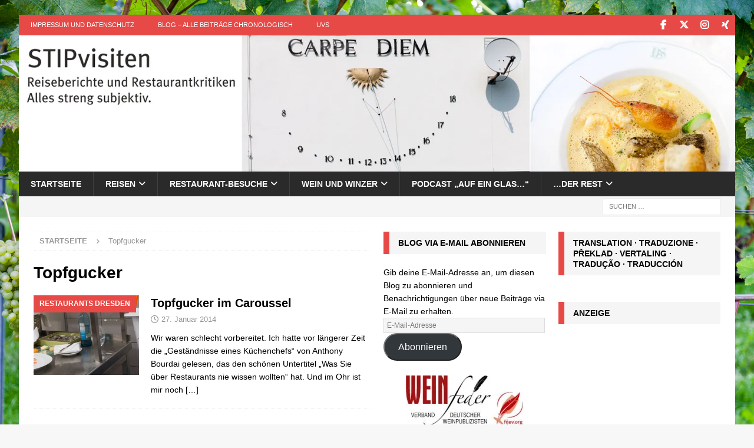

--- FILE ---
content_type: text/html; charset=UTF-8
request_url: https://stipvisiten.de/tag/topfgucker/
body_size: 21381
content:
<!DOCTYPE html><html class="no-js mh-two-sb" lang="de"><head><meta charset="UTF-8"><meta name="viewport" content="width=device-width, initial-scale=1.0"><link rel="profile" href="https://gmpg.org/xfn/11" /><meta name='robots' content='index, follow, max-image-preview:large, max-snippet:-1, max-video-preview:-1' /><meta name="google-site-verification" content="-zbQizOJmcmtHUOPYd-qITcglSLpm7PaJ2Ym1jKk9hA" /><title>Topfgucker Archives | STIPvisiten</title><link rel="canonical" href="https://stipvisiten.de/tag/topfgucker/" /><meta property="og:locale" content="de_DE" /><meta property="og:type" content="article" /><meta property="og:title" content="Topfgucker Archives | STIPvisiten" /><meta property="og:url" content="https://stipvisiten.de/tag/topfgucker/" /><meta property="og:site_name" content="STIPvisiten" /> <script type="application/ld+json" class="yoast-schema-graph">{"@context":"https://schema.org","@graph":[{"@type":"CollectionPage","@id":"https://stipvisiten.de/tag/topfgucker/","url":"https://stipvisiten.de/tag/topfgucker/","name":"Topfgucker Archives | STIPvisiten","isPartOf":{"@id":"https://stipvisiten.de/#website"},"primaryImageOfPage":{"@id":"https://stipvisiten.de/tag/topfgucker/#primaryimage"},"image":{"@id":"https://stipvisiten.de/tag/topfgucker/#primaryimage"},"thumbnailUrl":"https://i0.wp.com/stipvisiten.de/wp-content/uploads/2014/01/topfgucker-header.jpg?fit=1000%2C288&ssl=1","breadcrumb":{"@id":"https://stipvisiten.de/tag/topfgucker/#breadcrumb"},"inLanguage":"de"},{"@type":"ImageObject","inLanguage":"de","@id":"https://stipvisiten.de/tag/topfgucker/#primaryimage","url":"https://i0.wp.com/stipvisiten.de/wp-content/uploads/2014/01/topfgucker-header.jpg?fit=1000%2C288&ssl=1","contentUrl":"https://i0.wp.com/stipvisiten.de/wp-content/uploads/2014/01/topfgucker-header.jpg?fit=1000%2C288&ssl=1","width":1000,"height":288},{"@type":"BreadcrumbList","@id":"https://stipvisiten.de/tag/topfgucker/#breadcrumb","itemListElement":[{"@type":"ListItem","position":1,"name":"Home","item":"https://stipvisiten.de/"},{"@type":"ListItem","position":2,"name":"Topfgucker"}]},{"@type":"WebSite","@id":"https://stipvisiten.de/#website","url":"https://stipvisiten.de/","name":"STIPvisiten","description":"Reiseberichte und Restaurantkritiken – alles streng subjektiv!","publisher":{"@id":"https://stipvisiten.de/#/schema/person/4e9c3fc180b32cc5642cf8c250bd42bc"},"potentialAction":[{"@type":"SearchAction","target":{"@type":"EntryPoint","urlTemplate":"https://stipvisiten.de/?s={search_term_string}"},"query-input":{"@type":"PropertyValueSpecification","valueRequired":true,"valueName":"search_term_string"}}],"inLanguage":"de"},{"@type":["Person","Organization"],"@id":"https://stipvisiten.de/#/schema/person/4e9c3fc180b32cc5642cf8c250bd42bc","name":"Ulrich van Stipriaan","image":{"@type":"ImageObject","inLanguage":"de","@id":"https://stipvisiten.de/#/schema/person/image/","url":"https://secure.gravatar.com/avatar/db17871578d766022445a531538c9d992a49abb24831fa5c05f3b871f75e5934?s=96&d=mm&r=g","contentUrl":"https://secure.gravatar.com/avatar/db17871578d766022445a531538c9d992a49abb24831fa5c05f3b871f75e5934?s=96&d=mm&r=g","caption":"Ulrich van Stipriaan"},"logo":{"@id":"https://stipvisiten.de/#/schema/person/image/"},"sameAs":["https://stipvisiten.de","https://www.facebook.com/stipriaan","https://x.com/https://twitter.com/stipriaan"]}]}</script> <link rel='dns-prefetch' href='//www.googletagmanager.com' /><link rel='dns-prefetch' href='//stats.wp.com' /><link rel='dns-prefetch' href='//pagead2.googlesyndication.com' /><link rel='preconnect' href='//i0.wp.com' /><link rel="alternate" type="application/rss+xml" title="STIPvisiten &raquo; Feed" href="https://stipvisiten.de/feed/" /><link rel="alternate" type="application/rss+xml" title="STIPvisiten &raquo; Kommentar-Feed" href="https://stipvisiten.de/comments/feed/" /><link rel="alternate" type="application/rss+xml" title="STIPvisiten &raquo; Topfgucker Schlagwort-Feed" href="https://stipvisiten.de/tag/topfgucker/feed/" /><style id='wp-img-auto-sizes-contain-inline-css' type='text/css'>img:is([sizes=auto i],[sizes^="auto," i]){contain-intrinsic-size:3000px 1500px}
/*# sourceURL=wp-img-auto-sizes-contain-inline-css */</style><style id='wp-emoji-styles-inline-css' type='text/css'>img.wp-smiley, img.emoji {
		display: inline !important;
		border: none !important;
		box-shadow: none !important;
		height: 1em !important;
		width: 1em !important;
		margin: 0 0.07em !important;
		vertical-align: -0.1em !important;
		background: none !important;
		padding: 0 !important;
	}
/*# sourceURL=wp-emoji-styles-inline-css */</style><style id='wp-block-library-inline-css' type='text/css'>:root{--wp-block-synced-color:#7a00df;--wp-block-synced-color--rgb:122,0,223;--wp-bound-block-color:var(--wp-block-synced-color);--wp-editor-canvas-background:#ddd;--wp-admin-theme-color:#007cba;--wp-admin-theme-color--rgb:0,124,186;--wp-admin-theme-color-darker-10:#006ba1;--wp-admin-theme-color-darker-10--rgb:0,107,160.5;--wp-admin-theme-color-darker-20:#005a87;--wp-admin-theme-color-darker-20--rgb:0,90,135;--wp-admin-border-width-focus:2px}@media (min-resolution:192dpi){:root{--wp-admin-border-width-focus:1.5px}}.wp-element-button{cursor:pointer}:root .has-very-light-gray-background-color{background-color:#eee}:root .has-very-dark-gray-background-color{background-color:#313131}:root .has-very-light-gray-color{color:#eee}:root .has-very-dark-gray-color{color:#313131}:root .has-vivid-green-cyan-to-vivid-cyan-blue-gradient-background{background:linear-gradient(135deg,#00d084,#0693e3)}:root .has-purple-crush-gradient-background{background:linear-gradient(135deg,#34e2e4,#4721fb 50%,#ab1dfe)}:root .has-hazy-dawn-gradient-background{background:linear-gradient(135deg,#faaca8,#dad0ec)}:root .has-subdued-olive-gradient-background{background:linear-gradient(135deg,#fafae1,#67a671)}:root .has-atomic-cream-gradient-background{background:linear-gradient(135deg,#fdd79a,#004a59)}:root .has-nightshade-gradient-background{background:linear-gradient(135deg,#330968,#31cdcf)}:root .has-midnight-gradient-background{background:linear-gradient(135deg,#020381,#2874fc)}:root{--wp--preset--font-size--normal:16px;--wp--preset--font-size--huge:42px}.has-regular-font-size{font-size:1em}.has-larger-font-size{font-size:2.625em}.has-normal-font-size{font-size:var(--wp--preset--font-size--normal)}.has-huge-font-size{font-size:var(--wp--preset--font-size--huge)}.has-text-align-center{text-align:center}.has-text-align-left{text-align:left}.has-text-align-right{text-align:right}.has-fit-text{white-space:nowrap!important}#end-resizable-editor-section{display:none}.aligncenter{clear:both}.items-justified-left{justify-content:flex-start}.items-justified-center{justify-content:center}.items-justified-right{justify-content:flex-end}.items-justified-space-between{justify-content:space-between}.screen-reader-text{border:0;clip-path:inset(50%);height:1px;margin:-1px;overflow:hidden;padding:0;position:absolute;width:1px;word-wrap:normal!important}.screen-reader-text:focus{background-color:#ddd;clip-path:none;color:#444;display:block;font-size:1em;height:auto;left:5px;line-height:normal;padding:15px 23px 14px;text-decoration:none;top:5px;width:auto;z-index:100000}html :where(.has-border-color){border-style:solid}html :where([style*=border-top-color]){border-top-style:solid}html :where([style*=border-right-color]){border-right-style:solid}html :where([style*=border-bottom-color]){border-bottom-style:solid}html :where([style*=border-left-color]){border-left-style:solid}html :where([style*=border-width]){border-style:solid}html :where([style*=border-top-width]){border-top-style:solid}html :where([style*=border-right-width]){border-right-style:solid}html :where([style*=border-bottom-width]){border-bottom-style:solid}html :where([style*=border-left-width]){border-left-style:solid}html :where(img[class*=wp-image-]){height:auto;max-width:100%}:where(figure){margin:0 0 1em}html :where(.is-position-sticky){--wp-admin--admin-bar--position-offset:var(--wp-admin--admin-bar--height,0px)}@media screen and (max-width:600px){html :where(.is-position-sticky){--wp-admin--admin-bar--position-offset:0px}}

/*# sourceURL=wp-block-library-inline-css */</style><style id='global-styles-inline-css' type='text/css'>:root{--wp--preset--aspect-ratio--square: 1;--wp--preset--aspect-ratio--4-3: 4/3;--wp--preset--aspect-ratio--3-4: 3/4;--wp--preset--aspect-ratio--3-2: 3/2;--wp--preset--aspect-ratio--2-3: 2/3;--wp--preset--aspect-ratio--16-9: 16/9;--wp--preset--aspect-ratio--9-16: 9/16;--wp--preset--color--black: #000000;--wp--preset--color--cyan-bluish-gray: #abb8c3;--wp--preset--color--white: #ffffff;--wp--preset--color--pale-pink: #f78da7;--wp--preset--color--vivid-red: #cf2e2e;--wp--preset--color--luminous-vivid-orange: #ff6900;--wp--preset--color--luminous-vivid-amber: #fcb900;--wp--preset--color--light-green-cyan: #7bdcb5;--wp--preset--color--vivid-green-cyan: #00d084;--wp--preset--color--pale-cyan-blue: #8ed1fc;--wp--preset--color--vivid-cyan-blue: #0693e3;--wp--preset--color--vivid-purple: #9b51e0;--wp--preset--gradient--vivid-cyan-blue-to-vivid-purple: linear-gradient(135deg,rgb(6,147,227) 0%,rgb(155,81,224) 100%);--wp--preset--gradient--light-green-cyan-to-vivid-green-cyan: linear-gradient(135deg,rgb(122,220,180) 0%,rgb(0,208,130) 100%);--wp--preset--gradient--luminous-vivid-amber-to-luminous-vivid-orange: linear-gradient(135deg,rgb(252,185,0) 0%,rgb(255,105,0) 100%);--wp--preset--gradient--luminous-vivid-orange-to-vivid-red: linear-gradient(135deg,rgb(255,105,0) 0%,rgb(207,46,46) 100%);--wp--preset--gradient--very-light-gray-to-cyan-bluish-gray: linear-gradient(135deg,rgb(238,238,238) 0%,rgb(169,184,195) 100%);--wp--preset--gradient--cool-to-warm-spectrum: linear-gradient(135deg,rgb(74,234,220) 0%,rgb(151,120,209) 20%,rgb(207,42,186) 40%,rgb(238,44,130) 60%,rgb(251,105,98) 80%,rgb(254,248,76) 100%);--wp--preset--gradient--blush-light-purple: linear-gradient(135deg,rgb(255,206,236) 0%,rgb(152,150,240) 100%);--wp--preset--gradient--blush-bordeaux: linear-gradient(135deg,rgb(254,205,165) 0%,rgb(254,45,45) 50%,rgb(107,0,62) 100%);--wp--preset--gradient--luminous-dusk: linear-gradient(135deg,rgb(255,203,112) 0%,rgb(199,81,192) 50%,rgb(65,88,208) 100%);--wp--preset--gradient--pale-ocean: linear-gradient(135deg,rgb(255,245,203) 0%,rgb(182,227,212) 50%,rgb(51,167,181) 100%);--wp--preset--gradient--electric-grass: linear-gradient(135deg,rgb(202,248,128) 0%,rgb(113,206,126) 100%);--wp--preset--gradient--midnight: linear-gradient(135deg,rgb(2,3,129) 0%,rgb(40,116,252) 100%);--wp--preset--font-size--small: 13px;--wp--preset--font-size--medium: 20px;--wp--preset--font-size--large: 36px;--wp--preset--font-size--x-large: 42px;--wp--preset--spacing--20: 0.44rem;--wp--preset--spacing--30: 0.67rem;--wp--preset--spacing--40: 1rem;--wp--preset--spacing--50: 1.5rem;--wp--preset--spacing--60: 2.25rem;--wp--preset--spacing--70: 3.38rem;--wp--preset--spacing--80: 5.06rem;--wp--preset--shadow--natural: 6px 6px 9px rgba(0, 0, 0, 0.2);--wp--preset--shadow--deep: 12px 12px 50px rgba(0, 0, 0, 0.4);--wp--preset--shadow--sharp: 6px 6px 0px rgba(0, 0, 0, 0.2);--wp--preset--shadow--outlined: 6px 6px 0px -3px rgb(255, 255, 255), 6px 6px rgb(0, 0, 0);--wp--preset--shadow--crisp: 6px 6px 0px rgb(0, 0, 0);}:where(.is-layout-flex){gap: 0.5em;}:where(.is-layout-grid){gap: 0.5em;}body .is-layout-flex{display: flex;}.is-layout-flex{flex-wrap: wrap;align-items: center;}.is-layout-flex > :is(*, div){margin: 0;}body .is-layout-grid{display: grid;}.is-layout-grid > :is(*, div){margin: 0;}:where(.wp-block-columns.is-layout-flex){gap: 2em;}:where(.wp-block-columns.is-layout-grid){gap: 2em;}:where(.wp-block-post-template.is-layout-flex){gap: 1.25em;}:where(.wp-block-post-template.is-layout-grid){gap: 1.25em;}.has-black-color{color: var(--wp--preset--color--black) !important;}.has-cyan-bluish-gray-color{color: var(--wp--preset--color--cyan-bluish-gray) !important;}.has-white-color{color: var(--wp--preset--color--white) !important;}.has-pale-pink-color{color: var(--wp--preset--color--pale-pink) !important;}.has-vivid-red-color{color: var(--wp--preset--color--vivid-red) !important;}.has-luminous-vivid-orange-color{color: var(--wp--preset--color--luminous-vivid-orange) !important;}.has-luminous-vivid-amber-color{color: var(--wp--preset--color--luminous-vivid-amber) !important;}.has-light-green-cyan-color{color: var(--wp--preset--color--light-green-cyan) !important;}.has-vivid-green-cyan-color{color: var(--wp--preset--color--vivid-green-cyan) !important;}.has-pale-cyan-blue-color{color: var(--wp--preset--color--pale-cyan-blue) !important;}.has-vivid-cyan-blue-color{color: var(--wp--preset--color--vivid-cyan-blue) !important;}.has-vivid-purple-color{color: var(--wp--preset--color--vivid-purple) !important;}.has-black-background-color{background-color: var(--wp--preset--color--black) !important;}.has-cyan-bluish-gray-background-color{background-color: var(--wp--preset--color--cyan-bluish-gray) !important;}.has-white-background-color{background-color: var(--wp--preset--color--white) !important;}.has-pale-pink-background-color{background-color: var(--wp--preset--color--pale-pink) !important;}.has-vivid-red-background-color{background-color: var(--wp--preset--color--vivid-red) !important;}.has-luminous-vivid-orange-background-color{background-color: var(--wp--preset--color--luminous-vivid-orange) !important;}.has-luminous-vivid-amber-background-color{background-color: var(--wp--preset--color--luminous-vivid-amber) !important;}.has-light-green-cyan-background-color{background-color: var(--wp--preset--color--light-green-cyan) !important;}.has-vivid-green-cyan-background-color{background-color: var(--wp--preset--color--vivid-green-cyan) !important;}.has-pale-cyan-blue-background-color{background-color: var(--wp--preset--color--pale-cyan-blue) !important;}.has-vivid-cyan-blue-background-color{background-color: var(--wp--preset--color--vivid-cyan-blue) !important;}.has-vivid-purple-background-color{background-color: var(--wp--preset--color--vivid-purple) !important;}.has-black-border-color{border-color: var(--wp--preset--color--black) !important;}.has-cyan-bluish-gray-border-color{border-color: var(--wp--preset--color--cyan-bluish-gray) !important;}.has-white-border-color{border-color: var(--wp--preset--color--white) !important;}.has-pale-pink-border-color{border-color: var(--wp--preset--color--pale-pink) !important;}.has-vivid-red-border-color{border-color: var(--wp--preset--color--vivid-red) !important;}.has-luminous-vivid-orange-border-color{border-color: var(--wp--preset--color--luminous-vivid-orange) !important;}.has-luminous-vivid-amber-border-color{border-color: var(--wp--preset--color--luminous-vivid-amber) !important;}.has-light-green-cyan-border-color{border-color: var(--wp--preset--color--light-green-cyan) !important;}.has-vivid-green-cyan-border-color{border-color: var(--wp--preset--color--vivid-green-cyan) !important;}.has-pale-cyan-blue-border-color{border-color: var(--wp--preset--color--pale-cyan-blue) !important;}.has-vivid-cyan-blue-border-color{border-color: var(--wp--preset--color--vivid-cyan-blue) !important;}.has-vivid-purple-border-color{border-color: var(--wp--preset--color--vivid-purple) !important;}.has-vivid-cyan-blue-to-vivid-purple-gradient-background{background: var(--wp--preset--gradient--vivid-cyan-blue-to-vivid-purple) !important;}.has-light-green-cyan-to-vivid-green-cyan-gradient-background{background: var(--wp--preset--gradient--light-green-cyan-to-vivid-green-cyan) !important;}.has-luminous-vivid-amber-to-luminous-vivid-orange-gradient-background{background: var(--wp--preset--gradient--luminous-vivid-amber-to-luminous-vivid-orange) !important;}.has-luminous-vivid-orange-to-vivid-red-gradient-background{background: var(--wp--preset--gradient--luminous-vivid-orange-to-vivid-red) !important;}.has-very-light-gray-to-cyan-bluish-gray-gradient-background{background: var(--wp--preset--gradient--very-light-gray-to-cyan-bluish-gray) !important;}.has-cool-to-warm-spectrum-gradient-background{background: var(--wp--preset--gradient--cool-to-warm-spectrum) !important;}.has-blush-light-purple-gradient-background{background: var(--wp--preset--gradient--blush-light-purple) !important;}.has-blush-bordeaux-gradient-background{background: var(--wp--preset--gradient--blush-bordeaux) !important;}.has-luminous-dusk-gradient-background{background: var(--wp--preset--gradient--luminous-dusk) !important;}.has-pale-ocean-gradient-background{background: var(--wp--preset--gradient--pale-ocean) !important;}.has-electric-grass-gradient-background{background: var(--wp--preset--gradient--electric-grass) !important;}.has-midnight-gradient-background{background: var(--wp--preset--gradient--midnight) !important;}.has-small-font-size{font-size: var(--wp--preset--font-size--small) !important;}.has-medium-font-size{font-size: var(--wp--preset--font-size--medium) !important;}.has-large-font-size{font-size: var(--wp--preset--font-size--large) !important;}.has-x-large-font-size{font-size: var(--wp--preset--font-size--x-large) !important;}
/*# sourceURL=global-styles-inline-css */</style><style id='classic-theme-styles-inline-css' type='text/css'>/*! This file is auto-generated */
.wp-block-button__link{color:#fff;background-color:#32373c;border-radius:9999px;box-shadow:none;text-decoration:none;padding:calc(.667em + 2px) calc(1.333em + 2px);font-size:1.125em}.wp-block-file__button{background:#32373c;color:#fff;text-decoration:none}
/*# sourceURL=/wp-includes/css/classic-themes.min.css */</style><link rel='stylesheet' id='mapsmarkerpro-css' href='https://stipvisiten.de/wp-content/cache/autoptimize/css/autoptimize_single_7ba4f2e10cce5d2ffdc8c207fa795c13.css?ver=4.29.1' type='text/css' media='all' /><link rel='stylesheet' id='rss-retriever-css' href='https://stipvisiten.de/wp-content/cache/autoptimize/css/autoptimize_single_8d6154449889af3f4c8e9bd4f793d5eb.css?ver=1.6.10' type='text/css' media='all' /><link rel='stylesheet' id='wp-show-posts-css' href='https://stipvisiten.de/wp-content/plugins/wp-show-posts/css/wp-show-posts-min.css?ver=1.1.6' type='text/css' media='all' /><link rel='stylesheet' id='mh-font-awesome-css' href='https://stipvisiten.de/wp-content/themes/mh-magazine/includes/core/assets/css/font-awesome.min.css' type='text/css' media='all' /><link rel='stylesheet' id='mh-magazine-css' href='https://stipvisiten.de/wp-content/cache/autoptimize/css/autoptimize_single_fe065c179ca0302ec238eb5a65918fa6.css?ver=5.0.4' type='text/css' media='all' /><link rel='stylesheet' id='jetpack-subscriptions-css' href='https://stipvisiten.de/wp-content/plugins/jetpack/_inc/build/subscriptions/subscriptions.min.css?ver=15.4' type='text/css' media='all' /><link rel='stylesheet' id='tablepress-default-css' href='https://stipvisiten.de/wp-content/cache/autoptimize/css/autoptimize_single_67618bce410baf1c5f16513a9af4b1b9.css?ver=3.2.6' type='text/css' media='all' /><link rel='stylesheet' id='flagallery-css' href='https://stipvisiten.de/wp-content/cache/autoptimize/css/autoptimize_single_a717ea751fd99bce067172ef15eeb824.css?ver=6.1.2' type='text/css' media='all' /> <script defer type="text/javascript" src="https://stipvisiten.de/wp-includes/js/jquery/jquery.min.js?ver=3.7.1" id="jquery-core-js"></script> <script defer type="text/javascript" src="https://stipvisiten.de/wp-includes/js/jquery/jquery-migrate.min.js?ver=3.4.1" id="jquery-migrate-js"></script> <script defer id="mh-scripts-js-extra" src="[data-uri]"></script> <script defer type="text/javascript" src="https://stipvisiten.de/wp-content/cache/autoptimize/js/autoptimize_single_4043b453194e77351485cad4d283dbab.js?ver=5.0.4" id="mh-scripts-js"></script> 
 <script defer type="text/javascript" src="https://www.googletagmanager.com/gtag/js?id=GT-5TJ9F4V" id="google_gtagjs-js"></script> <script defer id="google_gtagjs-js-after" src="[data-uri]"></script> <link rel="https://api.w.org/" href="https://stipvisiten.de/wp-json/" /><link rel="alternate" title="JSON" type="application/json" href="https://stipvisiten.de/wp-json/wp/v2/tags/1954" /><link rel="EditURI" type="application/rsd+xml" title="RSD" href="https://stipvisiten.de/xmlrpc.php?rsd" /><meta name="generator" content="Site Kit by Google 1.170.0" /><style>img#wpstats{display:none}</style> <!--[if lt IE 9]> <script src="https://stipvisiten.de/wp-content/themes/mh-magazine/js/css3-mediaqueries.js"></script> <![endif]--> <!--[if lt IE 9]> <script src="https://stipvisiten.de/wp-content/themes/mh-magazine/js/css3-mediaqueries.js"></script> <![endif]--><meta name="google-adsense-platform-account" content="ca-host-pub-2644536267352236"><meta name="google-adsense-platform-domain" content="sitekit.withgoogle.com"> <style type="text/css" id="custom-background-css">body.custom-background { background-image: url("https://stipvisiten.de/wp-content/uploads/2018/05/Reben-Hagnau-Hintergrund.jpg"); background-position: left top; background-size: cover; background-repeat: no-repeat; background-attachment: fixed; }</style> <script type="text/javascript" async="async" src="https://pagead2.googlesyndication.com/pagead/js/adsbygoogle.js?client=ca-pub-4412062738009461&amp;host=ca-host-pub-2644536267352236" crossorigin="anonymous"></script> <link rel="icon" href="https://i0.wp.com/stipvisiten.de/wp-content/uploads/2015/08/cropped-Urlaub2001-qy.jpg?fit=32%2C32&#038;ssl=1" sizes="32x32" /><link rel="icon" href="https://i0.wp.com/stipvisiten.de/wp-content/uploads/2015/08/cropped-Urlaub2001-qy.jpg?fit=192%2C192&#038;ssl=1" sizes="192x192" /><link rel="apple-touch-icon" href="https://i0.wp.com/stipvisiten.de/wp-content/uploads/2015/08/cropped-Urlaub2001-qy.jpg?fit=180%2C180&#038;ssl=1" /><meta name="msapplication-TileImage" content="https://i0.wp.com/stipvisiten.de/wp-content/uploads/2015/08/cropped-Urlaub2001-qy.jpg?fit=270%2C270&#038;ssl=1" /><style type="text/css" id="wp-custom-css">/*
Willkommen bei Custom CSS

Wie es funktioniert, steht unter http://wp.me/PEmnE-Bt
*/
small {
	font-size: 1em;
}

.textwidget a {
	 color: #e64946;
 	 text-decoration: none;
 	}

img.nohover {
border:0
}
img.hover {
border:0;
display:none
}
a:hover img.hover {
display:inline
}
a:hover img.nohover {
display:none
}</style></head><body data-rsssl=1 id="mh-mobile" class="archive tag tag-topfgucker tag-1954 custom-background wp-theme-mh-magazine mh-boxed-layout mh-right-sb mh-loop-layout1 mh-widget-layout3" itemscope="itemscope" itemtype="https://schema.org/WebPage"><div class="mh-container mh-container-outer"><div class="mh-header-nav-mobile clearfix"></div><div class="mh-preheader"><div class="mh-container mh-container-inner mh-row clearfix"><div class="mh-header-bar-content mh-header-bar-top-left mh-col-2-3 clearfix"><nav class="mh-navigation mh-header-nav mh-header-nav-top clearfix" itemscope="itemscope" itemtype="https://schema.org/SiteNavigationElement"><div class="menu-top-container"><ul id="menu-top" class="menu"><li id="menu-item-8836" class="menu-item menu-item-type-post_type menu-item-object-page menu-item-8836"><a href="https://stipvisiten.de/impressum/">Impressum und Datenschutz</a></li><li id="menu-item-8835" class="menu-item menu-item-type-post_type menu-item-object-page current_page_parent menu-item-8835"><a href="https://stipvisiten.de/blog/">Blog &#8211; Alle Beiträge chronologisch</a></li><li id="menu-item-10067" class="menu-item menu-item-type-post_type menu-item-object-page menu-item-10067"><a href="https://stipvisiten.de/uvs/">UVS</a></li></ul></div></nav></div><div class="mh-header-bar-content mh-header-bar-top-right mh-col-1-3 clearfix"><nav class="mh-social-icons mh-social-nav mh-social-nav-top clearfix" itemscope="itemscope" itemtype="https://schema.org/SiteNavigationElement"><div class="menu-social-icons-menu-container"><ul id="menu-social-icons-menu" class="menu"><li id="menu-item-50401" class="menu-item menu-item-type-custom menu-item-object-custom menu-item-50401"><a href="https://www.facebook.com/stipriaan"><i class="fa fa-mh-social"></i><span class="screen-reader-text">Facebook</span></a></li><li id="menu-item-50402" class="menu-item menu-item-type-custom menu-item-object-custom menu-item-50402"><a href="https://twitter.com/stipriaan"><i class="fa fa-mh-social"></i><span class="screen-reader-text">Twitter</span></a></li><li id="menu-item-50406" class="menu-item menu-item-type-custom menu-item-object-custom menu-item-50406"><a href="https://instagram.com/stip/"><i class="fa fa-mh-social"></i><span class="screen-reader-text">Instagram</span></a></li><li id="menu-item-50404" class="menu-item menu-item-type-custom menu-item-object-custom menu-item-50404"><a href="https://www.xing.com/profile/Ulrich_vanStipriaan?"><i class="fa fa-mh-social"></i><span class="screen-reader-text">Xing</span></a></li></ul></div></nav></div></div></div><header class="mh-header" itemscope="itemscope" itemtype="https://schema.org/WPHeader"><div class="mh-container mh-container-inner clearfix"><div class="mh-custom-header clearfix"> <a class="mh-header-image-link" href="https://stipvisiten.de/" title="STIPvisiten" rel="home"> <img class="mh-header-image" src="https://stipvisiten.de/wp-content/uploads/2014/05/stipvisiten-header14-05.jpg" srcset="https://i0.wp.com/stipvisiten.de/wp-content/uploads/2014/05/stipvisiten-header14-05.jpg?fit=560%2C106&#038;ssl=1 560w, https://i0.wp.com/stipvisiten.de/wp-content/uploads/2014/05/stipvisiten-header14-05.jpg?fit=678%2C129&#038;ssl=1 678w, https://i0.wp.com/stipvisiten.de/wp-content/uploads/2014/05/stipvisiten-header14-05.jpg?fit=1500%2C285&#038;ssl=1 1500w" sizes="(max-width: 768px) 100vw, (max-width: 1200px) 80vw, 1200px" height="285" width="1500" alt="STIPvisiten" loading="eager" decoding="async" /> </a></div></div><div class="mh-main-nav-wrap"><nav class="mh-navigation mh-main-nav mh-container mh-container-inner clearfix" itemscope="itemscope" itemtype="https://schema.org/SiteNavigationElement"><div class="menu-allgemeines-container"><ul id="menu-allgemeines" class="menu"><li id="menu-item-75457" class="menu-item menu-item-type-post_type menu-item-object-page menu-item-75457"><a href="https://stipvisiten.de/startseite/">Startseite</a></li><li id="menu-item-75459" class="menu-item menu-item-type-post_type menu-item-object-page menu-item-has-children menu-item-75459"><a href="https://stipvisiten.de/reisen/">Reisen</a><ul class="sub-menu"><li id="menu-item-75526" class="menu-item menu-item-type-taxonomy menu-item-object-category menu-item-has-children menu-item-75526"><a href="https://stipvisiten.de/category/reisen/deutschland-reisen/">Deutschland</a><ul class="sub-menu"><li id="menu-item-75519" class="menu-item menu-item-type-taxonomy menu-item-object-category menu-item-75519"><a href="https://stipvisiten.de/category/reisen/deutschland-reisen/ahrtal/">Ahrtal</a></li><li id="menu-item-76515" class="menu-item menu-item-type-post_type menu-item-object-page menu-item-76515"><a href="https://stipvisiten.de/reisen/churfranken/">Churfranken</a></li><li id="menu-item-75528" class="menu-item menu-item-type-taxonomy menu-item-object-category menu-item-has-children menu-item-75528"><a href="https://stipvisiten.de/category/reisen/deutschland-reisen/sachsen-reisen/dresden/">Dresden</a><ul class="sub-menu"><li id="menu-item-75523" class="menu-item menu-item-type-taxonomy menu-item-object-category menu-item-75523"><a href="https://stipvisiten.de/category/reisen/deutschland-reisen/sachsen-reisen/dresden/frauenkirche/">Frauenkirche</a></li><li id="menu-item-75524" class="menu-item menu-item-type-taxonomy menu-item-object-category menu-item-75524"><a href="https://stipvisiten.de/category/reisen/deutschland-reisen/sachsen-reisen/dresden/kultur/">Kultur</a></li><li id="menu-item-75613" class="menu-item menu-item-type-taxonomy menu-item-object-category menu-item-75613"><a href="https://stipvisiten.de/category/reisen/deutschland-reisen/sachsen-reisen/dresden/saechsische-weinwanderungen/">Sächsische Weinwanderungen</a></li><li id="menu-item-75614" class="menu-item menu-item-type-taxonomy menu-item-object-category menu-item-75614"><a href="https://stipvisiten.de/category/reisen/deutschland-reisen/sachsen-reisen/dresden/spaziergaenge-im-welterbe/">Spaziergänge im Welterbe</a></li></ul></li><li id="menu-item-75536" class="menu-item menu-item-type-post_type menu-item-object-page menu-item-75536"><a href="https://stipvisiten.de/feldberger-seenlandschaft/">Feldberger Seenlandschaft</a></li><li id="menu-item-75520" class="menu-item menu-item-type-taxonomy menu-item-object-category menu-item-75520"><a href="https://stipvisiten.de/category/reisen/deutschland-reisen/goettingen/">Göttingen</a></li><li id="menu-item-75816" class="menu-item menu-item-type-taxonomy menu-item-object-category menu-item-75816"><a href="https://stipvisiten.de/category/reisen/deutschland-reisen/harz/">Harz</a></li><li id="menu-item-75521" class="menu-item menu-item-type-taxonomy menu-item-object-category menu-item-75521"><a href="https://stipvisiten.de/category/reisen/deutschland-reisen/hiddensee/">Hiddensee</a></li><li id="menu-item-75545" class="menu-item menu-item-type-taxonomy menu-item-object-category menu-item-75545"><a href="https://stipvisiten.de/category/reisen/deutschland-reisen/lausitz/">Lausitz</a></li><li id="menu-item-75533" class="menu-item menu-item-type-post_type menu-item-object-page menu-item-has-children menu-item-75533"><a href="https://stipvisiten.de/ostfriesland/">Ostfriesland</a><ul class="sub-menu"><li id="menu-item-75551" class="menu-item menu-item-type-taxonomy menu-item-object-category menu-item-75551"><a href="https://stipvisiten.de/category/reisen/deutschland-reisen/ostfriesland/juist/">Juist</a></li><li id="menu-item-75555" class="menu-item menu-item-type-custom menu-item-object-custom menu-item-75555"><a href="https://stipvisiten.de/tag/norden/">Norden</a></li><li id="menu-item-75547" class="menu-item menu-item-type-taxonomy menu-item-object-category menu-item-75547"><a href="https://stipvisiten.de/category/reisen/deutschland-reisen/ostfriesland/norderney/">Norderney</a></li><li id="menu-item-75556" class="menu-item menu-item-type-custom menu-item-object-custom menu-item-75556"><a href="https://stipvisiten.de/2021/12/tour-de-siel-in-ostfriesland/">Sieltour</a></li></ul></li><li id="menu-item-75546" class="menu-item menu-item-type-taxonomy menu-item-object-category menu-item-75546"><a href="https://stipvisiten.de/category/reisen/deutschland-reisen/prignitz/">Prignitz</a></li></ul></li><li id="menu-item-75612" class="menu-item menu-item-type-taxonomy menu-item-object-category menu-item-75612"><a href="https://stipvisiten.de/category/reisen/deutschland-reisen/sachsen-reisen/saechsische-schweiz/">Sächsische Schweiz</a></li><li id="menu-item-75514" class="menu-item menu-item-type-taxonomy menu-item-object-category menu-item-has-children menu-item-75514"><a href="https://stipvisiten.de/category/restaurant-besuche/italien-restaurant-besuche/">Italien</a><ul class="sub-menu"><li id="menu-item-75509" class="menu-item menu-item-type-post_type menu-item-object-page menu-item-75509"><a href="https://stipvisiten.de/apulien/">Apulien</a></li><li id="menu-item-75510" class="menu-item menu-item-type-post_type menu-item-object-page menu-item-75510"><a href="https://stipvisiten.de/elba/">Elba</a></li><li id="menu-item-75511" class="menu-item menu-item-type-post_type menu-item-object-page menu-item-75511"><a href="https://stipvisiten.de/emilia-romagna/">Emilia Romagna</a></li><li id="menu-item-75527" class="menu-item menu-item-type-taxonomy menu-item-object-category menu-item-75527"><a href="https://stipvisiten.de/category/reisen/italien/florenz/">Florenz</a></li><li id="menu-item-75516" class="menu-item menu-item-type-taxonomy menu-item-object-category menu-item-75516"><a href="https://stipvisiten.de/category/reisen/italien/gardasee/">Gardasee</a></li><li id="menu-item-75512" class="menu-item menu-item-type-post_type menu-item-object-page menu-item-has-children menu-item-75512"><a href="https://stipvisiten.de/isole-eolie/">Isole Eolie</a><ul class="sub-menu"><li id="menu-item-75557" class="menu-item menu-item-type-custom menu-item-object-custom menu-item-75557"><a href="https://stipvisiten.de/tag/alicudi/">Alicudi</a></li><li id="menu-item-75558" class="menu-item menu-item-type-custom menu-item-object-custom menu-item-75558"><a href="https://stipvisiten.de/tag/filicudi/">Filicudi</a></li><li id="menu-item-75559" class="menu-item menu-item-type-custom menu-item-object-custom menu-item-75559"><a href="https://stipvisiten.de/tag/lipari/">Lipari</a></li><li id="menu-item-75560" class="menu-item menu-item-type-custom menu-item-object-custom menu-item-75560"><a href="https://stipvisiten.de/tag/panarea/">Panarea</a></li><li id="menu-item-75561" class="menu-item menu-item-type-custom menu-item-object-custom menu-item-75561"><a href="https://stipvisiten.de/tag/salina/">Salina</a></li><li id="menu-item-75562" class="menu-item menu-item-type-custom menu-item-object-custom menu-item-75562"><a href="https://stipvisiten.de/tag/stromboli/">Stromboli</a></li><li id="menu-item-75563" class="menu-item menu-item-type-custom menu-item-object-custom menu-item-75563"><a href="https://stipvisiten.de/tag/vulcano/">Vulcano</a></li></ul></li><li id="menu-item-75609" class="menu-item menu-item-type-taxonomy menu-item-object-category menu-item-75609"><a href="https://stipvisiten.de/category/restaurant-besuche/italien-restaurant-besuche/marken-italien-restaurant-besuche/">Marken</a></li><li id="menu-item-75513" class="menu-item menu-item-type-post_type menu-item-object-page menu-item-75513"><a href="https://stipvisiten.de/sardinien/">Sardinien</a></li><li id="menu-item-75508" class="menu-item menu-item-type-post_type menu-item-object-page menu-item-75508"><a href="https://stipvisiten.de/venedig/">Venedig</a></li></ul></li><li id="menu-item-77340" class="menu-item menu-item-type-taxonomy menu-item-object-category menu-item-77340"><a href="https://stipvisiten.de/category/reisen/kroatien/">Kroatien</a></li><li id="menu-item-75532" class="menu-item menu-item-type-post_type menu-item-object-page menu-item-has-children menu-item-75532"><a href="https://stipvisiten.de/niederlande/">Niederlande</a><ul class="sub-menu"><li id="menu-item-75568" class="menu-item menu-item-type-taxonomy menu-item-object-category menu-item-75568"><a href="https://stipvisiten.de/category/reisen/niederlande/amsterdam/">Amsterdam</a></li></ul></li><li id="menu-item-75571" class="menu-item menu-item-type-taxonomy menu-item-object-category menu-item-75571"><a href="https://stipvisiten.de/category/reisen/oesterreich/">Österreich</a></li><li id="menu-item-75537" class="menu-item menu-item-type-taxonomy menu-item-object-category menu-item-has-children menu-item-75537"><a href="https://stipvisiten.de/category/reisen/portugal/">Portugal</a><ul class="sub-menu"><li id="menu-item-75491" class="menu-item menu-item-type-post_type menu-item-object-page menu-item-has-children menu-item-75491"><a href="https://stipvisiten.de/algarve/">Algarve</a><ul class="sub-menu"><li id="menu-item-75504" class="menu-item menu-item-type-post_type menu-item-object-page menu-item-75504"><a href="https://stipvisiten.de/algarve/kuestenwanderungen-algarve/">Küstenwanderungen Algarve</a></li></ul></li><li id="menu-item-75538" class="menu-item menu-item-type-taxonomy menu-item-object-category menu-item-75538"><a href="https://stipvisiten.de/category/reisen/portugal/lissabon/">Lissabon und Umgebung</a></li><li id="menu-item-75539" class="menu-item menu-item-type-taxonomy menu-item-object-category menu-item-75539"><a href="https://stipvisiten.de/category/reisen/portugal/porto/">Porto</a></li></ul></li><li id="menu-item-75608" class="menu-item menu-item-type-taxonomy menu-item-object-category menu-item-75608"><a href="https://stipvisiten.de/category/reisen/prag/">Prag</a></li><li id="menu-item-75534" class="menu-item menu-item-type-post_type menu-item-object-page menu-item-has-children menu-item-75534"><a href="https://stipvisiten.de/spanien/">Spanien</a><ul class="sub-menu"><li id="menu-item-75569" class="menu-item menu-item-type-taxonomy menu-item-object-category menu-item-75569"><a href="https://stipvisiten.de/category/reisen/spanien/andalusien/">Andalusien</a></li><li id="menu-item-75570" class="menu-item menu-item-type-taxonomy menu-item-object-category menu-item-75570"><a href="https://stipvisiten.de/category/reisen/spanien/barcelona-katalonien/">Barcelona</a></li><li id="menu-item-75530" class="menu-item menu-item-type-post_type menu-item-object-page menu-item-has-children menu-item-75530"><a href="https://stipvisiten.de/la-gomera/">La Gomera</a><ul class="sub-menu"><li id="menu-item-75552" class="menu-item menu-item-type-taxonomy menu-item-object-category menu-item-75552"><a href="https://stipvisiten.de/category/reisen/spanien/la-gomera/la-gomera-2006/">La Gomera 2006</a></li><li id="menu-item-75553" class="menu-item menu-item-type-taxonomy menu-item-object-category menu-item-75553"><a href="https://stipvisiten.de/category/reisen/spanien/la-gomera/la-gomera-2007/">La Gomera 2007</a></li><li id="menu-item-75540" class="menu-item menu-item-type-taxonomy menu-item-object-category menu-item-75540"><a href="https://stipvisiten.de/category/reisen/spanien/la-gomera/la-gomera-2012/">La Gomera 2012</a></li><li id="menu-item-75541" class="menu-item menu-item-type-taxonomy menu-item-object-category menu-item-75541"><a href="https://stipvisiten.de/category/reisen/spanien/la-gomera/la-gomera-2014/">La Gomera 2014</a></li><li id="menu-item-75542" class="menu-item menu-item-type-taxonomy menu-item-object-category menu-item-75542"><a href="https://stipvisiten.de/category/reisen/spanien/la-gomera/la-gomera-2016/">La Gomera 2016</a></li><li id="menu-item-75543" class="menu-item menu-item-type-taxonomy menu-item-object-category menu-item-75543"><a href="https://stipvisiten.de/category/reisen/spanien/la-gomera/la-gomera-2019/">La Gomera 2019</a></li><li id="menu-item-75544" class="menu-item menu-item-type-taxonomy menu-item-object-category menu-item-75544"><a href="https://stipvisiten.de/category/reisen/spanien/la-gomera/la-gomera-2022/">La Gomera 2022</a></li></ul></li><li id="menu-item-75535" class="menu-item menu-item-type-post_type menu-item-object-page menu-item-75535"><a href="https://stipvisiten.de/spanien/la-palma/">La Palma</a></li><li id="menu-item-75572" class="menu-item menu-item-type-taxonomy menu-item-object-category menu-item-75572"><a href="https://stipvisiten.de/category/reisen/spanien/mallorca/">Mallorca</a></li></ul></li><li id="menu-item-75554" class="menu-item menu-item-type-taxonomy menu-item-object-category menu-item-75554"><a href="https://stipvisiten.de/category/zypern/">Zypern</a></li></ul></li><li id="menu-item-75487" class="menu-item menu-item-type-post_type menu-item-object-page menu-item-has-children menu-item-75487"><a href="https://stipvisiten.de/restaurantbesuche/">Restaurant-Besuche</a><ul class="sub-menu"><li id="menu-item-75529" class="menu-item menu-item-type-taxonomy menu-item-object-category menu-item-has-children menu-item-75529"><a href="https://stipvisiten.de/category/restaurant-besuche/deutschland/">Deutschland</a><ul class="sub-menu"><li id="menu-item-75831" class="menu-item menu-item-type-taxonomy menu-item-object-category menu-item-has-children menu-item-75831"><a href="https://stipvisiten.de/category/restaurant-besuche/deutschland/restaurants-sachsen/">Restaurants Sachsen</a><ul class="sub-menu"><li id="menu-item-75492" class="menu-item menu-item-type-post_type menu-item-object-page menu-item-75492"><a href="https://stipvisiten.de/kochsternstunden/">Kochsternstunden</a></li><li id="menu-item-75490" class="menu-item menu-item-type-post_type menu-item-object-page menu-item-has-children menu-item-75490"><a href="https://stipvisiten.de/restaurants-in-und-um-dresden/">Restaurants in und um Dresden</a><ul class="sub-menu"><li id="menu-item-75506" class="menu-item menu-item-type-post_type menu-item-object-page menu-item-75506"><a href="https://stipvisiten.de/dresden-isst-fantastisch-2013/">Dresden isst fantastisch 2013</a></li></ul></li></ul></li></ul></li><li id="menu-item-75488" class="menu-item menu-item-type-post_type menu-item-object-page menu-item-75488"><a href="https://stipvisiten.de/restaurantbesuche/restaurants-algarve/">Algarve</a></li><li id="menu-item-75489" class="menu-item menu-item-type-post_type menu-item-object-page menu-item-75489"><a href="https://stipvisiten.de/restaurantbesuche/restaurants-amsterdam-umgebung/">Amsterdam &#038; Umgebung</a></li><li id="menu-item-75610" class="menu-item menu-item-type-taxonomy menu-item-object-category menu-item-75610"><a href="https://stipvisiten.de/category/restaurant-besuche/italien-restaurant-besuche/florenz-italien-restaurant-besuche/">Florenz</a></li><li id="menu-item-75829" class="menu-item menu-item-type-taxonomy menu-item-object-category menu-item-75829"><a href="https://stipvisiten.de/category/restaurant-besuche/spanien-restaurant-besuche/la-gomera-spanien-restaurant-besuche/">Restaurants La Gomera</a></li><li id="menu-item-75830" class="menu-item menu-item-type-taxonomy menu-item-object-category menu-item-75830"><a href="https://stipvisiten.de/category/restaurant-besuche/spanien-restaurant-besuche/mallorca-spanien-restaurant-besuche/">Mallorca</a></li><li id="menu-item-75611" class="menu-item menu-item-type-taxonomy menu-item-object-category menu-item-75611"><a href="https://stipvisiten.de/category/restaurant-besuche/italien-restaurant-besuche/sardinien-italien-restaurant-besuche/">Sardinien</a></li></ul></li><li id="menu-item-75460" class="menu-item menu-item-type-post_type menu-item-object-page menu-item-has-children menu-item-75460"><a href="https://stipvisiten.de/wein-und-winzer/">Wein und Winzer</a><ul class="sub-menu"><li id="menu-item-77105" class="menu-item menu-item-type-taxonomy menu-item-object-category menu-item-77105"><a href="https://stipvisiten.de/category/wein-und-winzer/weinkolumne/">Weinkolumne</a></li><li id="menu-item-75475" class="menu-item menu-item-type-post_type menu-item-object-page menu-item-has-children menu-item-75475"><a href="https://stipvisiten.de/wein-und-winzer-in-deutschland/">Deutschland</a><ul class="sub-menu"><li id="menu-item-75462" class="menu-item menu-item-type-post_type menu-item-object-page menu-item-75462"><a href="https://stipvisiten.de/wein-und-winzer/wein-und-winzer-ahr/">Ahr</a></li><li id="menu-item-75463" class="menu-item menu-item-type-post_type menu-item-object-page menu-item-75463"><a href="https://stipvisiten.de/wein-und-winzer/wein-und-winzer-baden/">Baden</a></li><li id="menu-item-76383" class="menu-item menu-item-type-custom menu-item-object-custom menu-item-has-children menu-item-76383"><a href="https://stipvisiten.de/wein-und-winzer/wein-und-winzer-franken/">Franken</a><ul class="sub-menu"><li id="menu-item-76883" class="menu-item menu-item-type-taxonomy menu-item-object-category menu-item-76883"><a href="https://stipvisiten.de/category/wein-und-winzer/deutschland-wein-und-winzer/franken/churfranken-franken/">Churfranken</a></li></ul></li><li id="menu-item-75466" class="menu-item menu-item-type-post_type menu-item-object-page menu-item-75466"><a href="https://stipvisiten.de/wein-und-winzer/wein-und-winzer-mittelrhein/">Mittelrhein</a></li><li id="menu-item-75467" class="menu-item menu-item-type-post_type menu-item-object-page menu-item-75467"><a href="https://stipvisiten.de/wein-und-winzer/wein-und-winzer-mosel/">Mosel/Saar/Ruwer</a></li><li id="menu-item-75468" class="menu-item menu-item-type-post_type menu-item-object-page menu-item-75468"><a href="https://stipvisiten.de/wein-und-winzer/wein-und-winzer-nahe/">Nahe</a></li><li id="menu-item-75469" class="menu-item menu-item-type-post_type menu-item-object-page menu-item-75469"><a href="https://stipvisiten.de/wein-und-winzer/wein-und-winzer-pfalz/">Pfalz</a></li><li id="menu-item-75470" class="menu-item menu-item-type-post_type menu-item-object-page menu-item-75470"><a href="https://stipvisiten.de/wein-und-winzer/wein-und-winzer-rheingau/">Rheingau</a></li><li id="menu-item-75471" class="menu-item menu-item-type-post_type menu-item-object-page menu-item-75471"><a href="https://stipvisiten.de/wein-und-winzer/wein-und-winzer-rheinhessen/">Rheinhessen</a></li><li id="menu-item-75472" class="menu-item menu-item-type-post_type menu-item-object-page menu-item-75472"><a href="https://stipvisiten.de/wein-und-winzer/wein-und-winzer-saale-unstrut/">Saale-Unstrut</a></li><li id="menu-item-75473" class="menu-item menu-item-type-post_type menu-item-object-page menu-item-has-children menu-item-75473"><a href="https://stipvisiten.de/wein-und-winzer/wein-und-winzer-sachsen/">Sachsen</a><ul class="sub-menu"><li id="menu-item-75505" class="menu-item menu-item-type-post_type menu-item-object-page menu-item-75505"><a href="https://stipvisiten.de/besenwirtschaften/">Besenwirtschaften</a></li><li id="menu-item-75518" class="menu-item menu-item-type-post_type menu-item-object-page menu-item-75518"><a href="https://stipvisiten.de/weinwanderungen-in-sachsen/">Weinwanderungen in Sachsen</a></li></ul></li><li id="menu-item-75474" class="menu-item menu-item-type-post_type menu-item-object-page menu-item-75474"><a href="https://stipvisiten.de/wein-und-winzer/wein-und-winzer-wuerttemberg/">Württemberg</a></li><li id="menu-item-75517" class="menu-item menu-item-type-post_type menu-item-object-page menu-item-75517"><a href="https://stipvisiten.de/weinreisen-baden-wuerttemberg/">Weinreisen Baden-Württemberg</a></li></ul></li><li id="menu-item-75465" class="menu-item menu-item-type-post_type menu-item-object-page menu-item-75465"><a href="https://stipvisiten.de/wein-und-winzer/wein-und-winzer-italien/">Italien</a></li><li id="menu-item-75567" class="menu-item menu-item-type-taxonomy menu-item-object-category menu-item-75567"><a href="https://stipvisiten.de/category/wein-und-winzer/oesterreich-wein-und-winzer/">Österreich</a></li><li id="menu-item-75461" class="menu-item menu-item-type-post_type menu-item-object-page menu-item-has-children menu-item-75461"><a href="https://stipvisiten.de/wein-und-winzer/wein-winzer-portugal/">Portugal</a><ul class="sub-menu"><li id="menu-item-75618" class="menu-item menu-item-type-post_type menu-item-object-page menu-item-75618"><a href="https://stipvisiten.de/wein-und-winzer/wein-winzer-portugal/wein-und-winzer-algarve/">Algarve</a></li><li id="menu-item-75500" class="menu-item menu-item-type-taxonomy menu-item-object-category menu-item-75500"><a href="https://stipvisiten.de/category/wein-und-winzer/portugal-wein-und-winzer/lissabon-portugal-wein-und-winzer/">Lissabon</a></li><li id="menu-item-75501" class="menu-item menu-item-type-taxonomy menu-item-object-category menu-item-75501"><a href="https://stipvisiten.de/category/wein-und-winzer/portugal-wein-und-winzer/porto-und-douro/">Porto und Douro</a></li><li id="menu-item-75502" class="menu-item menu-item-type-taxonomy menu-item-object-category menu-item-75502"><a href="https://stipvisiten.de/category/wein-und-winzer/portugal-wein-und-winzer/setubal/">Sétubal</a></li></ul></li><li id="menu-item-75564" class="menu-item menu-item-type-taxonomy menu-item-object-category menu-item-75564"><a href="https://stipvisiten.de/category/wein-und-winzer/slowenien/">Slowenien</a></li><li id="menu-item-75565" class="menu-item menu-item-type-taxonomy menu-item-object-category menu-item-75565"><a href="https://stipvisiten.de/category/wein-und-winzer/spanien-wein-und-winzer/">Spanien</a></li><li id="menu-item-75566" class="menu-item menu-item-type-taxonomy menu-item-object-category menu-item-75566"><a href="https://stipvisiten.de/category/wein-und-winzer/zypern-wein-und-winzer/">Zypern</a></li></ul></li><li id="menu-item-75476" class="menu-item menu-item-type-post_type menu-item-object-page menu-item-75476"><a href="https://stipvisiten.de/podcast-auf-ein-glas/">Podcast „Auf ein Glas…“</a></li><li id="menu-item-75458" class="menu-item menu-item-type-post_type menu-item-object-page menu-item-has-children menu-item-75458"><a href="https://stipvisiten.de/der-rest/">…der Rest</a><ul class="sub-menu"><li id="menu-item-40917" class="menu-item menu-item-type-taxonomy menu-item-object-category menu-item-40917"><a href="https://stipvisiten.de/category/allgemein/advent/">Advent</a></li><li id="menu-item-75549" class="menu-item menu-item-type-taxonomy menu-item-object-category menu-item-75549"><a href="https://stipvisiten.de/category/allgemein/articles-in-english/">Articles in English</a></li><li id="menu-item-75503" class="menu-item menu-item-type-post_type menu-item-object-page menu-item-75503"><a href="https://stipvisiten.de/die-ausstellung-ist-eroeffnet/">„Die Ausstellung ist eröffnet!“</a></li><li id="menu-item-75550" class="menu-item menu-item-type-taxonomy menu-item-object-category menu-item-75550"><a href="https://stipvisiten.de/category/allgemein/duet-und-dat/">düt und dat</a></li><li id="menu-item-40920" class="menu-item menu-item-type-post_type menu-item-object-page menu-item-has-children menu-item-40920"><a href="https://stipvisiten.de/kalender/">Kalender</a><ul class="sub-menu"><li id="menu-item-75493" class="menu-item menu-item-type-post_type menu-item-object-page menu-item-75493"><a href="https://stipvisiten.de/kalender/kalender-2003-bilder-vom-alten-norden/">Kalender 2003: Bilder vom alten Norden</a></li><li id="menu-item-75494" class="menu-item menu-item-type-post_type menu-item-object-page menu-item-75494"><a href="https://stipvisiten.de/kalender/kalender-2004-dresden/">Kalender 2004: Dresden</a></li><li id="menu-item-75577" class="menu-item menu-item-type-custom menu-item-object-custom menu-item-75577"><a href="https://stipvisiten.de/tag/kalender-2005/">Kalender 2005: Welterbe Dresden</a></li><li id="menu-item-75481" class="menu-item menu-item-type-post_type menu-item-object-page menu-item-75481"><a href="https://stipvisiten.de/kalender/kalender-2006-dresden/">Kalender 2006: Dresden</a></li><li id="menu-item-75495" class="menu-item menu-item-type-post_type menu-item-object-page menu-item-75495"><a href="https://stipvisiten.de/kalender/kalender-2007-dresden/">Kalender 2007: Dresden</a></li><li id="menu-item-75578" class="menu-item menu-item-type-custom menu-item-object-custom menu-item-75578"><a href="https://stipvisiten.de/2007/12/kalender-2008-la-gomera-give-away/">Kalender 2008: La Gomera</a></li><li id="menu-item-75496" class="menu-item menu-item-type-post_type menu-item-object-page menu-item-75496"><a href="https://stipvisiten.de/kalender/kalender-2009-british-virgin-islands/">Kalender 2009: British Virgin Islands</a></li><li id="menu-item-75497" class="menu-item menu-item-type-post_type menu-item-object-page menu-item-75497"><a href="https://stipvisiten.de/kalender/kalender-2010-square/">Kalender 2010: Square</a></li><li id="menu-item-75482" class="menu-item menu-item-type-post_type menu-item-object-page menu-item-75482"><a href="https://stipvisiten.de/kalender/kalender-2011-treppen/">Kalender 2011 – Treppen</a></li><li id="menu-item-75483" class="menu-item menu-item-type-post_type menu-item-object-page menu-item-75483"><a href="https://stipvisiten.de/kalender/kalender-2012-dresden/">Kalender 2012 – Dresden</a></li><li id="menu-item-75580" class="menu-item menu-item-type-custom menu-item-object-custom menu-item-75580"><a href="https://stipvisiten.de/2012/12/kalender-2013-sardinien/">Kalender 2013: Sardinien</a></li><li id="menu-item-75581" class="menu-item menu-item-type-custom menu-item-object-custom menu-item-75581"><a href="https://stipvisiten.de/2013/12/kalender-2014-isole-eolie/">Kalender 2014: Isole Eolie</a></li><li id="menu-item-75582" class="menu-item menu-item-type-custom menu-item-object-custom menu-item-75582"><a href="https://stipvisiten.de/2014/12/kalender-2015-elba/">Kalender 2015: Elba</a></li><li id="menu-item-75583" class="menu-item menu-item-type-custom menu-item-object-custom menu-item-75583"><a href="https://stipvisiten.de/2016/01/kalender-2016-ogliastra-sardinien/">Kalender 2016: Ogliastra/Sarinien</a></li><li id="menu-item-75484" class="menu-item menu-item-type-post_type menu-item-object-page menu-item-75484"><a href="https://stipvisiten.de/kalender/kalender-2017-beyer-bau/">Kalender 2017 – Beyer-Bau</a></li><li id="menu-item-75579" class="menu-item menu-item-type-custom menu-item-object-custom menu-item-75579"><a href="https://stipvisiten.de/2017/12/kalender-2018-isole-eolie/">Kalender 2018: Isole Eolie</a></li><li id="menu-item-75498" class="menu-item menu-item-type-post_type menu-item-object-page menu-item-75498"><a href="https://stipvisiten.de/kalender/kalender-2019-kirchen/">Kalender 2019: Kirchen</a></li><li id="menu-item-75499" class="menu-item menu-item-type-post_type menu-item-object-page menu-item-75499"><a href="https://stipvisiten.de/kalender/kalender-2020-durchblicke/">Kalender 2020: Durchblicke</a></li><li id="menu-item-75485" class="menu-item menu-item-type-post_type menu-item-object-page menu-item-75485"><a href="https://stipvisiten.de/kalender/kalender-2022-ostfriesland/">Kalender 2022: Ostfriesland</a></li><li id="menu-item-75486" class="menu-item menu-item-type-post_type menu-item-object-page menu-item-75486"><a href="https://stipvisiten.de/kalender/kalender-2023-365-fotos/">Kalender 2023: 365 Fotos</a></li><li id="menu-item-75576" class="menu-item menu-item-type-custom menu-item-object-custom menu-item-75576"><a href="https://stipvisiten.de/2023/12/kalender-2024-corfu/">Kalender 2024: Corfu</a></li><li id="menu-item-75575" class="menu-item menu-item-type-custom menu-item-object-custom menu-item-75575"><a href="https://stipvisiten.de/2024/12/kalender-2025-algarve/">Kalender 2025: Algarve</a></li></ul></li><li id="menu-item-40918" class="menu-item menu-item-type-taxonomy menu-item-object-category menu-item-40918"><a href="https://stipvisiten.de/category/allgemein/portraits/">Portraits</a></li><li id="menu-item-40925" class="menu-item menu-item-type-post_type menu-item-object-page menu-item-40925"><a href="https://stipvisiten.de/rezensionen/">Rezensionen</a></li><li id="menu-item-40914" class="menu-item menu-item-type-taxonomy menu-item-object-category menu-item-40914"><a href="https://stipvisiten.de/category/allgemein/rezepte/">Rezepte</a></li><li id="menu-item-40915" class="menu-item menu-item-type-taxonomy menu-item-object-category menu-item-40915"><a href="https://stipvisiten.de/category/allgemein/sagen/">Sagen</a></li><li id="menu-item-40919" class="menu-item menu-item-type-taxonomy menu-item-object-category menu-item-40919"><a href="https://stipvisiten.de/category/vorgelesen/">Vorgelesen</a></li></ul></li></ul></div></nav></div></header><div class="mh-subheader"><div class="mh-container mh-container-inner mh-row clearfix"><div class="mh-header-bar-content mh-header-bar-bottom-right mh-col-1-3 clearfix"><aside class="mh-header-search mh-header-search-bottom"><form role="search" method="get" class="search-form" action="https://stipvisiten.de/"> <label> <span class="screen-reader-text">Suche nach:</span> <input type="search" class="search-field" placeholder="Suchen …" value="" name="s" /> </label> <input type="submit" class="search-submit" value="Suchen" /></form></aside></div></div></div><div class="mh-wrapper clearfix"><div class="mh-main clearfix"><div id="main-content" class="mh-loop mh-content" role="main"><nav class="mh-breadcrumb" itemscope itemtype="https://schema.org/BreadcrumbList"><span itemprop="itemListElement" itemscope itemtype="https://schema.org/ListItem"><a href="https://stipvisiten.de" title="Startseite" itemprop="item"><span itemprop="name">Startseite</span></a><meta itemprop="position" content="1" /></span><span class="mh-breadcrumb-delimiter"><i class="fa fa-angle-right"></i></span>Topfgucker</nav><header class="page-header"><h1 class="page-title">Topfgucker</h1></header><article class="mh-posts-list-item clearfix post-11480 post type-post status-publish format-standard has-post-thumbnail hentry category-restaurants-dresden-und-umgebung tag-1785 tag-benjamin-biedlingmaier tag-caroussel tag-hinter-den-kulissen tag-restaurantbesuch tag-restaurantkritik tag-topfgucker"><figure class="mh-posts-list-thumb"> <a class="mh-thumb-icon mh-thumb-icon-small-mobile" href="https://stipvisiten.de/2014/01/topfgucker-im-caroussel/" title="Restaurants Dresden"><img width="326" height="245" src="https://i0.wp.com/stipvisiten.de/wp-content/uploads/2014/01/topfgucker-header.jpg?resize=326%2C245&amp;ssl=1" class="attachment-mh-magazine-medium size-mh-magazine-medium wp-post-image" alt="" decoding="async" fetchpriority="high" srcset="https://i0.wp.com/stipvisiten.de/wp-content/uploads/2014/01/topfgucker-header.jpg?resize=174%2C131&amp;ssl=1 174w, https://i0.wp.com/stipvisiten.de/wp-content/uploads/2014/01/topfgucker-header.jpg?resize=300%2C225&amp;ssl=1 300w, https://i0.wp.com/stipvisiten.de/wp-content/uploads/2014/01/topfgucker-header.jpg?resize=70%2C53&amp;ssl=1 70w, https://i0.wp.com/stipvisiten.de/wp-content/uploads/2014/01/topfgucker-header.jpg?zoom=2&amp;resize=326%2C245&amp;ssl=1 652w, https://i0.wp.com/stipvisiten.de/wp-content/uploads/2014/01/topfgucker-header.jpg?zoom=3&amp;resize=326%2C245&amp;ssl=1 978w" sizes="(max-width: 326px) 100vw, 326px" data-attachment-id="11485" data-permalink="https://stipvisiten.de/2014/01/topfgucker-im-caroussel/topfgucker-header/" data-orig-file="https://i0.wp.com/stipvisiten.de/wp-content/uploads/2014/01/topfgucker-header.jpg?fit=1000%2C288&amp;ssl=1" data-orig-size="1000,288" data-comments-opened="1" data-image-meta="{&quot;aperture&quot;:&quot;0&quot;,&quot;credit&quot;:&quot;&quot;,&quot;camera&quot;:&quot;&quot;,&quot;caption&quot;:&quot;&quot;,&quot;created_timestamp&quot;:&quot;0&quot;,&quot;copyright&quot;:&quot;UVS@STIPVISITEN.DE&quot;,&quot;focal_length&quot;:&quot;0&quot;,&quot;iso&quot;:&quot;0&quot;,&quot;shutter_speed&quot;:&quot;0&quot;,&quot;title&quot;:&quot;&quot;}" data-image-title="topfgucker-header" data-image-description="&lt;p&gt;Caroussel, Topfgucker&lt;/p&gt;
" data-image-caption="" data-medium-file="https://i0.wp.com/stipvisiten.de/wp-content/uploads/2014/01/topfgucker-header.jpg?fit=560%2C161&amp;ssl=1" data-large-file="https://i0.wp.com/stipvisiten.de/wp-content/uploads/2014/01/topfgucker-header.jpg?fit=678%2C195&amp;ssl=1" /> </a><div class="mh-image-caption mh-posts-list-caption"> Restaurants Dresden</div></figure><div class="mh-posts-list-content clearfix"><header class="mh-posts-list-header"><h3 class="entry-title mh-posts-list-title"> <a href="https://stipvisiten.de/2014/01/topfgucker-im-caroussel/" title="Topfgucker im Caroussel" rel="bookmark"> Topfgucker im Caroussel </a></h3><div class="mh-meta entry-meta"> <span class="entry-meta-date updated"><i class="far fa-clock"></i><a href="https://stipvisiten.de/2014/01/">27. Januar 2014</a></span></div></header><div class="mh-posts-list-excerpt clearfix"><div class="mh-excerpt">Wir waren schlecht vorbereitet. Ich hatte vor längerer Zeit die &#8222;Geständnisse eines Küchenchefs&#8220; von Anthony Bourdai gelesen, das den schönen Untertitel &#8222;Was Sie über Restaurants nie wissen wollten&#8220; hat. Und im Ohr ist mir noch <a class="mh-excerpt-more" href="https://stipvisiten.de/2014/01/topfgucker-im-caroussel/" title="Topfgucker im Caroussel">[&#8230;]</a></div></div></div></article></div><aside class="mh-widget-col-1 mh-sidebar" itemscope="itemscope" itemtype="https://schema.org/WPSideBar"><div id="blog_subscription-2" class="mh-widget widget_blog_subscription jetpack_subscription_widget"><h4 class="mh-widget-title"><span class="mh-widget-title-inner">Blog via E-Mail abonnieren</span></h4><div class="wp-block-jetpack-subscriptions__container"><form action="#" method="post" accept-charset="utf-8" id="subscribe-blog-blog_subscription-2"
 data-blog="28793116"
 data-post_access_level="everybody" ><div id="subscribe-text"><p>Gib deine E-Mail-Adresse an, um diesen Blog zu abonnieren und Benachrichtigungen über neue Beiträge via E-Mail zu erhalten.</p></div><p id="subscribe-email"> <label id="jetpack-subscribe-label"
 class="screen-reader-text"
 for="subscribe-field-blog_subscription-2"> E-Mail-Adresse </label> <input type="email" name="email" autocomplete="email" required="required"
 value=""
 id="subscribe-field-blog_subscription-2"
 placeholder="E-Mail-Adresse"
 /></p><p id="subscribe-submit"
 > <input type="hidden" name="action" value="subscribe"/> <input type="hidden" name="source" value="https://stipvisiten.de/tag/topfgucker/"/> <input type="hidden" name="sub-type" value="widget"/> <input type="hidden" name="redirect_fragment" value="subscribe-blog-blog_subscription-2"/> <input type="hidden" id="_wpnonce" name="_wpnonce" value="5bfbb16dce" /><input type="hidden" name="_wp_http_referer" value="/tag/topfgucker/" /> <button type="submit"
 class="wp-block-button__link"
 name="jetpack_subscriptions_widget"
 > Abonnieren </button></p></form></div></div><div id="custom_html-3" class="widget_text mh-widget widget_custom_html"><div class="textwidget custom-html-widget"><center><img data-recalc-dims="1" src="https://i0.wp.com/stipvisiten.de/wp-content/uploads/2024/01/weinfederfijev.jpg?w=200"
 alt="Weinfeder & fijev"></center></div></div><div id="custom_html-11" class="widget_text mh-widget widget_custom_html"><h4 class="mh-widget-title"><span class="mh-widget-title-inner">Restaurantsuche</span></h4><div class="textwidget custom-html-widget"><img data-recalc-dims="1" src="https://i0.wp.com/stipvisiten.de/wp-content/uploads/2010/08/STIPvisitenFood_1024.jpg?w=250" alt="Restaurantkritiken"   /><p style="clear: both;"> Zu den <a href="http://restaurantkritik-dresden.de/">Restaurantkritiken in Dresden und Umgebung</a> in alphabetischer Auflistung.</p></div></div><div id="custom_html-12" class="widget_text mh-widget widget_custom_html"><div class="textwidget custom-html-widget"> <script defer src="[data-uri]"></script> <script defer type="text/javascript" language="JavaScript1.2" src="https://s14.sitemeter.com/js/counter.js?site=s14stipvisiten"></script> <noscript> <a href="http://s14.sitemeter.com/stats.asp?site=s14stipvisiten" target="_top"> <img src="https://s14.sitemeter.com/meter.asp?site=s14stipvisiten" alt="Site Meter" border="0"/></a> </noscript></div></div><div id="mh_custom_posts-23" class="mh-widget mh_custom_posts"><h4 class="mh-widget-title"><span class="mh-widget-title-inner"><a href="https://stipvisiten.de/category/allgemein/podcast/" class="mh-widget-title-link">Podcast &#8222;Auf ein Glas&#8220;</a></span></h4><ul class="mh-custom-posts-widget clearfix"><li class="mh-custom-posts-item mh-custom-posts-large clearfix post-77645 post type-post status-publish format-standard has-post-thumbnail category-mosel-wein-und-winzer category-podcast tag-auf-ein-glas tag-christopher-loewen tag-mittelmosel tag-mosel tag-weingut-carl-loewen"><div class="mh-custom-posts-large-inner clearfix"><figure class="mh-custom-posts-thumb-xl"> <a class="mh-thumb-icon mh-thumb-icon-small-mobile" href="https://stipvisiten.de/2026/01/das-feingespuer-fuer-gute-weinbergspflege/" title="Das Feingespür für gute Weinbergspflege"><img width="326" height="245" src="https://i0.wp.com/stipvisiten.de/wp-content/uploads/2026/01/Podcast-Christopher-Loewen-header.jpg?resize=326%2C245&amp;ssl=1" class="attachment-mh-magazine-medium size-mh-magazine-medium wp-post-image" alt="" decoding="async" loading="lazy" srcset="https://i0.wp.com/stipvisiten.de/wp-content/uploads/2026/01/Podcast-Christopher-Loewen-header.jpg?resize=326%2C245&amp;ssl=1 326w, https://i0.wp.com/stipvisiten.de/wp-content/uploads/2026/01/Podcast-Christopher-Loewen-header.jpg?resize=80%2C60&amp;ssl=1 80w, https://i0.wp.com/stipvisiten.de/wp-content/uploads/2026/01/Podcast-Christopher-Loewen-header.jpg?zoom=2&amp;resize=326%2C245&amp;ssl=1 652w, https://i0.wp.com/stipvisiten.de/wp-content/uploads/2026/01/Podcast-Christopher-Loewen-header.jpg?zoom=3&amp;resize=326%2C245&amp;ssl=1 978w" sizes="auto, (max-width: 326px) 100vw, 326px" data-attachment-id="77666" data-permalink="https://stipvisiten.de/2026/01/das-feingespuer-fuer-gute-weinbergspflege/podcast-christopher-loewen-header/" data-orig-file="https://i0.wp.com/stipvisiten.de/wp-content/uploads/2026/01/Podcast-Christopher-Loewen-header.jpg?fit=1500%2C432&amp;ssl=1" data-orig-size="1500,432" data-comments-opened="1" data-image-meta="{&quot;aperture&quot;:&quot;0&quot;,&quot;credit&quot;:&quot;&quot;,&quot;camera&quot;:&quot;&quot;,&quot;caption&quot;:&quot;&quot;,&quot;created_timestamp&quot;:&quot;0&quot;,&quot;copyright&quot;:&quot;&quot;,&quot;focal_length&quot;:&quot;0&quot;,&quot;iso&quot;:&quot;0&quot;,&quot;shutter_speed&quot;:&quot;0&quot;,&quot;title&quot;:&quot;&quot;,&quot;orientation&quot;:&quot;0&quot;}" data-image-title="Podcast Christopher Loewen header" data-image-description="" data-image-caption="" data-medium-file="https://i0.wp.com/stipvisiten.de/wp-content/uploads/2026/01/Podcast-Christopher-Loewen-header.jpg?fit=560%2C161&amp;ssl=1" data-large-file="https://i0.wp.com/stipvisiten.de/wp-content/uploads/2026/01/Podcast-Christopher-Loewen-header.jpg?fit=678%2C195&amp;ssl=1" /> </a></figure><div class="mh-custom-posts-content"><div class="mh-custom-posts-header"><h3 class="mh-custom-posts-xl-title"> <a href="https://stipvisiten.de/2026/01/das-feingespuer-fuer-gute-weinbergspflege/" title="Das Feingespür für gute Weinbergspflege"><div class="mh-subheading-top"></div><h2 class="mh-subheading">Podcast &quot;Auf ein Glas&quot;, Folge 166: Christopher Loewen, Weingut Carl Loewen (Mosel)</h2> Das Feingespür für gute Weinbergspflege </a></h3><div class="mh-meta entry-meta"> <span class="entry-meta-date updated"><i class="far fa-clock"></i><a href="https://stipvisiten.de/2026/01/">16. Januar 2026</a></span></div></div><div class="mh-excerpt">Unterwegs an der Mosel, im Oktober zwar – aber golden war der nicht beim Besuch von sechs Moselwinzern, die in den 20 steilen bis sehr steilen Lagen der Thörnicher Ritsch begütert sind. Aber auch im Nieselnebel <a class="mh-excerpt-more" href="https://stipvisiten.de/2026/01/das-feingespuer-fuer-gute-weinbergspflege/" title="Das Feingespür für gute Weinbergspflege">[...]</a></div></div></div></li><li class="mh-custom-posts-item mh-custom-posts-large clearfix post-77610 post type-post status-publish format-standard has-post-thumbnail category-italien-wein-und-winzer category-podcast tag-5742 tag-6077 tag-auf-ein-glas tag-bergerhof tag-bio-dynamie tag-ingo-theiner tag-suedtirol tag-theiners-garten"><div class="mh-custom-posts-large-inner clearfix"><figure class="mh-custom-posts-thumb-xl"> <a class="mh-thumb-icon mh-thumb-icon-small-mobile" href="https://stipvisiten.de/2026/01/so-viel-entspannung-und-erholung-wie-moeglich/" title="So viel Entspannung und Erholung wie möglich"><img width="326" height="245" src="https://i0.wp.com/stipvisiten.de/wp-content/uploads/2026/01/Podcast-Ingo-Theiner-header.jpg?resize=326%2C245&amp;ssl=1" class="attachment-mh-magazine-medium size-mh-magazine-medium wp-post-image" alt="" decoding="async" loading="lazy" srcset="https://i0.wp.com/stipvisiten.de/wp-content/uploads/2026/01/Podcast-Ingo-Theiner-header.jpg?resize=326%2C245&amp;ssl=1 326w, https://i0.wp.com/stipvisiten.de/wp-content/uploads/2026/01/Podcast-Ingo-Theiner-header.jpg?resize=80%2C60&amp;ssl=1 80w, https://i0.wp.com/stipvisiten.de/wp-content/uploads/2026/01/Podcast-Ingo-Theiner-header.jpg?zoom=2&amp;resize=326%2C245&amp;ssl=1 652w, https://i0.wp.com/stipvisiten.de/wp-content/uploads/2026/01/Podcast-Ingo-Theiner-header.jpg?zoom=3&amp;resize=326%2C245&amp;ssl=1 978w" sizes="auto, (max-width: 326px) 100vw, 326px" data-attachment-id="77643" data-permalink="https://stipvisiten.de/2026/01/so-viel-entspannung-und-erholung-wie-moeglich/podcast-ingo-theiner-header/" data-orig-file="https://i0.wp.com/stipvisiten.de/wp-content/uploads/2026/01/Podcast-Ingo-Theiner-header.jpg?fit=1500%2C432&amp;ssl=1" data-orig-size="1500,432" data-comments-opened="1" data-image-meta="{&quot;aperture&quot;:&quot;0&quot;,&quot;credit&quot;:&quot;&quot;,&quot;camera&quot;:&quot;&quot;,&quot;caption&quot;:&quot;&quot;,&quot;created_timestamp&quot;:&quot;0&quot;,&quot;copyright&quot;:&quot;&quot;,&quot;focal_length&quot;:&quot;0&quot;,&quot;iso&quot;:&quot;0&quot;,&quot;shutter_speed&quot;:&quot;0&quot;,&quot;title&quot;:&quot;&quot;,&quot;orientation&quot;:&quot;0&quot;}" data-image-title="Podcast Ingo Theiner-header" data-image-description="" data-image-caption="" data-medium-file="https://i0.wp.com/stipvisiten.de/wp-content/uploads/2026/01/Podcast-Ingo-Theiner-header.jpg?fit=560%2C161&amp;ssl=1" data-large-file="https://i0.wp.com/stipvisiten.de/wp-content/uploads/2026/01/Podcast-Ingo-Theiner-header.jpg?fit=678%2C195&amp;ssl=1" /> </a></figure><div class="mh-custom-posts-content"><div class="mh-custom-posts-header"><h3 class="mh-custom-posts-xl-title"> <a href="https://stipvisiten.de/2026/01/so-viel-entspannung-und-erholung-wie-moeglich/" title="So viel Entspannung und Erholung wie möglich"><div class="mh-subheading-top"></div><h2 class="mh-subheading">Podcast &quot;Auf ein Glas&quot;, Folge 165: Ingo Theiner, Bergerhof und theiner&#039;s garten</h2> So viel Entspannung und Erholung wie möglich </a></h3><div class="mh-meta entry-meta"> <span class="entry-meta-date updated"><i class="far fa-clock"></i><a href="https://stipvisiten.de/2026/01/">2. Januar 2026</a></span></div></div><div class="mh-excerpt">Als vor einiger Zeit die Anfrage kam, ob ich Interesse an einem Podcast mit Ingo Theiner hätte, musste ich stutzen: der Mann ist Chef eines demeter-zertifizierten Hotels  (theiner&#8217;s garten das biorefugium), er baut auf dem <a class="mh-excerpt-more" href="https://stipvisiten.de/2026/01/so-viel-entspannung-und-erholung-wie-moeglich/" title="So viel Entspannung und Erholung wie möglich">[...]</a></div></div></div></li><li class="mh-custom-posts-item mh-custom-posts-large clearfix post-77519 post type-post status-publish format-standard has-post-thumbnail category-podcast tag-5742 tag-auf-ein-glas tag-liebfraumilch tag-p-j-valckenberg tag-peter-bohn tag-schloss-proschwitz"><div class="mh-custom-posts-large-inner clearfix"><figure class="mh-custom-posts-thumb-xl"> <a class="mh-thumb-icon mh-thumb-icon-small-mobile" href="https://stipvisiten.de/2025/12/kopfarbeit-ist-und-bleibt-das-a-und-o/" title="Kopfarbeit ist und bleibt das A und O"><img width="326" height="245" src="https://i0.wp.com/stipvisiten.de/wp-content/uploads/2025/12/Podcast-Peter-Bohn-header.jpg?resize=326%2C245&amp;ssl=1" class="attachment-mh-magazine-medium size-mh-magazine-medium wp-post-image" alt="" decoding="async" loading="lazy" srcset="https://i0.wp.com/stipvisiten.de/wp-content/uploads/2025/12/Podcast-Peter-Bohn-header.jpg?resize=326%2C245&amp;ssl=1 326w, https://i0.wp.com/stipvisiten.de/wp-content/uploads/2025/12/Podcast-Peter-Bohn-header.jpg?resize=80%2C60&amp;ssl=1 80w, https://i0.wp.com/stipvisiten.de/wp-content/uploads/2025/12/Podcast-Peter-Bohn-header.jpg?zoom=2&amp;resize=326%2C245&amp;ssl=1 652w, https://i0.wp.com/stipvisiten.de/wp-content/uploads/2025/12/Podcast-Peter-Bohn-header.jpg?zoom=3&amp;resize=326%2C245&amp;ssl=1 978w" sizes="auto, (max-width: 326px) 100vw, 326px" data-attachment-id="77603" data-permalink="https://stipvisiten.de/2025/12/kopfarbeit-ist-und-bleibt-das-a-und-o/podcast-peter-bohn-header/" data-orig-file="https://i0.wp.com/stipvisiten.de/wp-content/uploads/2025/12/Podcast-Peter-Bohn-header.jpg?fit=1500%2C432&amp;ssl=1" data-orig-size="1500,432" data-comments-opened="1" data-image-meta="{&quot;aperture&quot;:&quot;0&quot;,&quot;credit&quot;:&quot;&quot;,&quot;camera&quot;:&quot;&quot;,&quot;caption&quot;:&quot;&quot;,&quot;created_timestamp&quot;:&quot;0&quot;,&quot;copyright&quot;:&quot;&quot;,&quot;focal_length&quot;:&quot;0&quot;,&quot;iso&quot;:&quot;0&quot;,&quot;shutter_speed&quot;:&quot;0&quot;,&quot;title&quot;:&quot;&quot;,&quot;orientation&quot;:&quot;0&quot;}" data-image-title="Podcast Peter Bohn-header" data-image-description="" data-image-caption="" data-medium-file="https://i0.wp.com/stipvisiten.de/wp-content/uploads/2025/12/Podcast-Peter-Bohn-header.jpg?fit=560%2C161&amp;ssl=1" data-large-file="https://i0.wp.com/stipvisiten.de/wp-content/uploads/2025/12/Podcast-Peter-Bohn-header.jpg?fit=678%2C195&amp;ssl=1" /> </a></figure><div class="mh-custom-posts-content"><div class="mh-custom-posts-header"><h3 class="mh-custom-posts-xl-title"> <a href="https://stipvisiten.de/2025/12/kopfarbeit-ist-und-bleibt-das-a-und-o/" title="Kopfarbeit ist und bleibt das A und O"><div class="mh-subheading-top"></div><h2 class="mh-subheading">Podcast &quot;Auf ein Glas&quot;, Folge 164: Peter Bohn, P.J.Valckenberg</h2> Kopfarbeit ist und bleibt das A und O </a></h3><div class="mh-meta entry-meta"> <span class="entry-meta-date updated"><i class="far fa-clock"></i><a href="https://stipvisiten.de/2025/12/">19. Dezember 2025</a></span></div></div><div class="mh-excerpt">Peter Bohn ist einer der beiden Executive Partner beim Weinhandelshaus P. J. Valckenberg (der andere ist Tilman Queins) – einem Haus mit Geschichte (Peter Joseph Valckenberg gründete das Weinexporthaus 1786). Seit 2011 ist Bohn Geschäftsführer <a class="mh-excerpt-more" href="https://stipvisiten.de/2025/12/kopfarbeit-ist-und-bleibt-das-a-und-o/" title="Kopfarbeit ist und bleibt das A und O">[...]</a></div></div></div></li><li class="mh-custom-posts-item mh-custom-posts-large clearfix post-77553 post type-post status-publish format-standard has-post-thumbnail category-podcast category-wein-und-winzer tag-5742 tag-auf-ein-glas tag-delheim tag-nora-thiel tag-sebastian-wilkens tag-stellenbosch tag-suedafrika tag-winzer-zu-gast tag-winzerin-zu-gast"><div class="mh-custom-posts-large-inner clearfix"><figure class="mh-custom-posts-thumb-xl"> <a class="mh-thumb-icon mh-thumb-icon-small-mobile" href="https://stipvisiten.de/2025/12/chenin-pinotage-und-spatzendreck/" title="Chenin, Pinotage und Spatzendreck"><img width="326" height="245" src="https://i0.wp.com/stipvisiten.de/wp-content/uploads/2025/12/Podcast-Nora-Delheim-header.jpg?resize=326%2C245&amp;ssl=1" class="attachment-mh-magazine-medium size-mh-magazine-medium wp-post-image" alt="" decoding="async" loading="lazy" srcset="https://i0.wp.com/stipvisiten.de/wp-content/uploads/2025/12/Podcast-Nora-Delheim-header.jpg?resize=326%2C245&amp;ssl=1 326w, https://i0.wp.com/stipvisiten.de/wp-content/uploads/2025/12/Podcast-Nora-Delheim-header.jpg?resize=80%2C60&amp;ssl=1 80w, https://i0.wp.com/stipvisiten.de/wp-content/uploads/2025/12/Podcast-Nora-Delheim-header.jpg?zoom=2&amp;resize=326%2C245&amp;ssl=1 652w, https://i0.wp.com/stipvisiten.de/wp-content/uploads/2025/12/Podcast-Nora-Delheim-header.jpg?zoom=3&amp;resize=326%2C245&amp;ssl=1 978w" sizes="auto, (max-width: 326px) 100vw, 326px" data-attachment-id="77573" data-permalink="https://stipvisiten.de/2025/12/chenin-pinotage-und-spatzendreck/podcast-nora-delheim-header/" data-orig-file="https://i0.wp.com/stipvisiten.de/wp-content/uploads/2025/12/Podcast-Nora-Delheim-header.jpg?fit=1500%2C432&amp;ssl=1" data-orig-size="1500,432" data-comments-opened="1" data-image-meta="{&quot;aperture&quot;:&quot;0&quot;,&quot;credit&quot;:&quot;&quot;,&quot;camera&quot;:&quot;&quot;,&quot;caption&quot;:&quot;&quot;,&quot;created_timestamp&quot;:&quot;0&quot;,&quot;copyright&quot;:&quot;&quot;,&quot;focal_length&quot;:&quot;0&quot;,&quot;iso&quot;:&quot;0&quot;,&quot;shutter_speed&quot;:&quot;0&quot;,&quot;title&quot;:&quot;&quot;,&quot;orientation&quot;:&quot;0&quot;}" data-image-title="Podcast Nora-Delheim header" data-image-description="" data-image-caption="" data-medium-file="https://i0.wp.com/stipvisiten.de/wp-content/uploads/2025/12/Podcast-Nora-Delheim-header.jpg?fit=560%2C161&amp;ssl=1" data-large-file="https://i0.wp.com/stipvisiten.de/wp-content/uploads/2025/12/Podcast-Nora-Delheim-header.jpg?fit=678%2C195&amp;ssl=1" /> </a></figure><div class="mh-custom-posts-content"><div class="mh-custom-posts-header"><h3 class="mh-custom-posts-xl-title"> <a href="https://stipvisiten.de/2025/12/chenin-pinotage-und-spatzendreck/" title="Chenin, Pinotage und Spatzendreck"><div class="mh-subheading-top"></div><h2 class="mh-subheading">Auf ein Glas, Folge 163: Nora Thiel, Weingut Delheim, Südafrika</h2> Chenin, Pinotage und Spatzendreck </a></h3><div class="mh-meta entry-meta"> <span class="entry-meta-date updated"><i class="far fa-clock"></i><a href="https://stipvisiten.de/2025/12/">12. Dezember 2025</a></span></div></div><div class="mh-excerpt">Aus Fehlern kann man lernen, und wenn man&#8217;s danach richtig macht, sogar damit kokettieren. Das Weingut Delheim im Herzen des südafrikanischen Weinbaus in der Region Stellenbosch hat so eine Geschichte: Spatzendreck ist der Name eines <a class="mh-excerpt-more" href="https://stipvisiten.de/2025/12/chenin-pinotage-und-spatzendreck/" title="Chenin, Pinotage und Spatzendreck">[...]</a></div></div></div></li></ul></div></aside></div><aside class="mh-widget-col-1 mh-sidebar-2 mh-sidebar-wide" itemscope="itemscope" itemtype="https://schema.org/WPSideBar"><div id="custom_html-2" class="widget_text mh-widget widget_custom_html"><h4 class="mh-widget-title"><span class="mh-widget-title-inner">Translation · Traduzione · Překlad · Vertaling · Tradução · Traducción</span></h4><div class="textwidget custom-html-widget"><div id="google_translate_element"></div><script defer src="[data-uri]"></script><script defer type="text/javascript" src="//translate.google.com/translate_a/element.js?cb=googleTranslateElementInit"></script></div></div><div id="custom_html-15" class="widget_text mh-widget widget_custom_html"><h4 class="mh-widget-title"><span class="mh-widget-title-inner">Anzeige</span></h4><div class="textwidget custom-html-widget"><center> <script type="text/javascript">google_ad_client = "ca-pub-4412062738009461";
/* 250 x 250 weiß */
google_ad_slot = "1852215152";
google_ad_width = 250;
google_ad_height = 250;</script> <script type="text/javascript"
src="https://pagead2.googlesyndication.com/pagead/show_ads.js"></script> </center></div></div><div id="categories-2" class="mh-widget widget_categories"><h4 class="mh-widget-title"><span class="mh-widget-title-inner">Kategorien</span></h4><form action="https://stipvisiten.de" method="get"><label class="screen-reader-text" for="cat">Kategorien</label><select  name='cat' id='cat' class='postform'><option value='-1'>Kategorie auswählen</option><option class="level-0" value="317">Allgemein&nbsp;&nbsp;(769)</option><option class="level-1" value="776">&nbsp;&nbsp;&nbsp;Advent&nbsp;&nbsp;(102)</option><option class="level-1" value="4522">&nbsp;&nbsp;&nbsp;Articles in English&nbsp;&nbsp;(3)</option><option class="level-1" value="5974">&nbsp;&nbsp;&nbsp;Ausstellungseröffnungen&nbsp;&nbsp;(12)</option><option class="level-1" value="2382">&nbsp;&nbsp;&nbsp;düt und dat&nbsp;&nbsp;(32)</option><option class="level-1" value="1663">&nbsp;&nbsp;&nbsp;News&nbsp;&nbsp;(244)</option><option class="level-1" value="992">&nbsp;&nbsp;&nbsp;Ostern&nbsp;&nbsp;(19)</option><option class="level-1" value="4420">&nbsp;&nbsp;&nbsp;Podcast&nbsp;&nbsp;(170)</option><option class="level-1" value="719">&nbsp;&nbsp;&nbsp;Portraits&nbsp;&nbsp;(21)</option><option class="level-1" value="870">&nbsp;&nbsp;&nbsp;Raunächte&nbsp;&nbsp;(38)</option><option class="level-1" value="1890">&nbsp;&nbsp;&nbsp;Rezension&nbsp;&nbsp;(70)</option><option class="level-1" value="777">&nbsp;&nbsp;&nbsp;Rezepte&nbsp;&nbsp;(46)</option><option class="level-1" value="794">&nbsp;&nbsp;&nbsp;Sagen&nbsp;&nbsp;(13)</option><option class="level-1" value="2279">&nbsp;&nbsp;&nbsp;Tucholsky&nbsp;&nbsp;(22)</option><option class="level-0" value="307">Kalender&nbsp;&nbsp;(34)</option><option class="level-0" value="39">Reisen&nbsp;&nbsp;(948)</option><option class="level-1" value="892">&nbsp;&nbsp;&nbsp;Anderswo&nbsp;&nbsp;(1)</option><option class="level-1" value="43">&nbsp;&nbsp;&nbsp;Deutschland&nbsp;&nbsp;(436)</option><option class="level-2" value="5225">&nbsp;&nbsp;&nbsp;&nbsp;&nbsp;&nbsp;Ahrtal&nbsp;&nbsp;(1)</option><option class="level-2" value="3058">&nbsp;&nbsp;&nbsp;&nbsp;&nbsp;&nbsp;Baden&nbsp;&nbsp;(13)</option><option class="level-2" value="5957">&nbsp;&nbsp;&nbsp;&nbsp;&nbsp;&nbsp;Churfranken&nbsp;&nbsp;(7)</option><option class="level-2" value="5955">&nbsp;&nbsp;&nbsp;&nbsp;&nbsp;&nbsp;Franken&nbsp;&nbsp;(1)</option><option class="level-2" value="1284">&nbsp;&nbsp;&nbsp;&nbsp;&nbsp;&nbsp;Göttingen&nbsp;&nbsp;(4)</option><option class="level-2" value="3568">&nbsp;&nbsp;&nbsp;&nbsp;&nbsp;&nbsp;Harz&nbsp;&nbsp;(1)</option><option class="level-2" value="104">&nbsp;&nbsp;&nbsp;&nbsp;&nbsp;&nbsp;Hiddensee&nbsp;&nbsp;(8)</option><option class="level-2" value="2313">&nbsp;&nbsp;&nbsp;&nbsp;&nbsp;&nbsp;Lausitz&nbsp;&nbsp;(7)</option><option class="level-2" value="3428">&nbsp;&nbsp;&nbsp;&nbsp;&nbsp;&nbsp;Mecklenburg-Vorpommern&nbsp;&nbsp;(11)</option><option class="level-2" value="118">&nbsp;&nbsp;&nbsp;&nbsp;&nbsp;&nbsp;Ostfriesland&nbsp;&nbsp;(26)</option><option class="level-3" value="2163">&nbsp;&nbsp;&nbsp;&nbsp;&nbsp;&nbsp;&nbsp;&nbsp;&nbsp;Juist&nbsp;&nbsp;(5)</option><option class="level-3" value="4572">&nbsp;&nbsp;&nbsp;&nbsp;&nbsp;&nbsp;&nbsp;&nbsp;&nbsp;Norderney&nbsp;&nbsp;(2)</option><option class="level-2" value="3032">&nbsp;&nbsp;&nbsp;&nbsp;&nbsp;&nbsp;Prignitz&nbsp;&nbsp;(6)</option><option class="level-2" value="1434">&nbsp;&nbsp;&nbsp;&nbsp;&nbsp;&nbsp;Rheinland&nbsp;&nbsp;(6)</option><option class="level-2" value="2903">&nbsp;&nbsp;&nbsp;&nbsp;&nbsp;&nbsp;Saale-Unstrut&nbsp;&nbsp;(3)</option><option class="level-2" value="42">&nbsp;&nbsp;&nbsp;&nbsp;&nbsp;&nbsp;Sachsen&nbsp;&nbsp;(320)</option><option class="level-3" value="3">&nbsp;&nbsp;&nbsp;&nbsp;&nbsp;&nbsp;&nbsp;&nbsp;&nbsp;Dresden&nbsp;&nbsp;(263)</option><option class="level-4" value="62">&nbsp;&nbsp;&nbsp;&nbsp;&nbsp;&nbsp;&nbsp;&nbsp;&nbsp;&nbsp;&nbsp;&nbsp;Frauenkirche&nbsp;&nbsp;(10)</option><option class="level-4" value="1719">&nbsp;&nbsp;&nbsp;&nbsp;&nbsp;&nbsp;&nbsp;&nbsp;&nbsp;&nbsp;&nbsp;&nbsp;Kultur&nbsp;&nbsp;(142)</option><option class="level-4" value="33">&nbsp;&nbsp;&nbsp;&nbsp;&nbsp;&nbsp;&nbsp;&nbsp;&nbsp;&nbsp;&nbsp;&nbsp;Sächsische Weinwanderungen&nbsp;&nbsp;(17)</option><option class="level-4" value="34">&nbsp;&nbsp;&nbsp;&nbsp;&nbsp;&nbsp;&nbsp;&nbsp;&nbsp;&nbsp;&nbsp;&nbsp;Spaziergänge im Welterbe&nbsp;&nbsp;(28)</option><option class="level-3" value="311">&nbsp;&nbsp;&nbsp;&nbsp;&nbsp;&nbsp;&nbsp;&nbsp;&nbsp;Sächsische Schweiz&nbsp;&nbsp;(13)</option><option class="level-2" value="102">&nbsp;&nbsp;&nbsp;&nbsp;&nbsp;&nbsp;Weimar&nbsp;&nbsp;(8)</option><option class="level-2" value="1248">&nbsp;&nbsp;&nbsp;&nbsp;&nbsp;&nbsp;Westfalen&nbsp;&nbsp;(5)</option><option class="level-2" value="3057">&nbsp;&nbsp;&nbsp;&nbsp;&nbsp;&nbsp;Württemberg&nbsp;&nbsp;(14)</option><option class="level-1" value="6">&nbsp;&nbsp;&nbsp;Italien&nbsp;&nbsp;(261)</option><option class="level-2" value="20">&nbsp;&nbsp;&nbsp;&nbsp;&nbsp;&nbsp;Äolische Inseln&nbsp;&nbsp;(71)</option><option class="level-2" value="18">&nbsp;&nbsp;&nbsp;&nbsp;&nbsp;&nbsp;Apulien&nbsp;&nbsp;(28)</option><option class="level-2" value="8">&nbsp;&nbsp;&nbsp;&nbsp;&nbsp;&nbsp;Elba&nbsp;&nbsp;(19)</option><option class="level-2" value="3572">&nbsp;&nbsp;&nbsp;&nbsp;&nbsp;&nbsp;Emilia Romagna&nbsp;&nbsp;(7)</option><option class="level-2" value="24">&nbsp;&nbsp;&nbsp;&nbsp;&nbsp;&nbsp;Florenz&nbsp;&nbsp;(18)</option><option class="level-2" value="2344">&nbsp;&nbsp;&nbsp;&nbsp;&nbsp;&nbsp;Gardasee&nbsp;&nbsp;(4)</option><option class="level-2" value="1487">&nbsp;&nbsp;&nbsp;&nbsp;&nbsp;&nbsp;Mailand&nbsp;&nbsp;(5)</option><option class="level-2" value="1796">&nbsp;&nbsp;&nbsp;&nbsp;&nbsp;&nbsp;Marken&nbsp;&nbsp;(13)</option><option class="level-2" value="819">&nbsp;&nbsp;&nbsp;&nbsp;&nbsp;&nbsp;Rom&nbsp;&nbsp;(3)</option><option class="level-2" value="7">&nbsp;&nbsp;&nbsp;&nbsp;&nbsp;&nbsp;Sardinien&nbsp;&nbsp;(60)</option><option class="level-2" value="5983">&nbsp;&nbsp;&nbsp;&nbsp;&nbsp;&nbsp;Südtirol&nbsp;&nbsp;(1)</option><option class="level-2" value="28">&nbsp;&nbsp;&nbsp;&nbsp;&nbsp;&nbsp;Toskana&nbsp;&nbsp;(15)</option><option class="level-2" value="9">&nbsp;&nbsp;&nbsp;&nbsp;&nbsp;&nbsp;Venedig&nbsp;&nbsp;(17)</option><option class="level-1" value="5195">&nbsp;&nbsp;&nbsp;Korfu&nbsp;&nbsp;(19)</option><option class="level-1" value="5896">&nbsp;&nbsp;&nbsp;Kroatien&nbsp;&nbsp;(10)</option><option class="level-1" value="4620">&nbsp;&nbsp;&nbsp;Niederlande&nbsp;&nbsp;(26)</option><option class="level-2" value="902">&nbsp;&nbsp;&nbsp;&nbsp;&nbsp;&nbsp;Amsterdam&nbsp;&nbsp;(24)</option><option class="level-1" value="4939">&nbsp;&nbsp;&nbsp;Österreich&nbsp;&nbsp;(2)</option><option class="level-1" value="3250">&nbsp;&nbsp;&nbsp;Portugal&nbsp;&nbsp;(88)</option><option class="level-2" value="3248">&nbsp;&nbsp;&nbsp;&nbsp;&nbsp;&nbsp;Algarve&nbsp;&nbsp;(84)</option><option class="level-2" value="3391">&nbsp;&nbsp;&nbsp;&nbsp;&nbsp;&nbsp;Lissabon und Umgebung&nbsp;&nbsp;(3)</option><option class="level-2" value="5137">&nbsp;&nbsp;&nbsp;&nbsp;&nbsp;&nbsp;Porto&nbsp;&nbsp;(1)</option><option class="level-1" value="25">&nbsp;&nbsp;&nbsp;Prag&nbsp;&nbsp;(12)</option><option class="level-1" value="1404">&nbsp;&nbsp;&nbsp;Spanien&nbsp;&nbsp;(91)</option><option class="level-2" value="787">&nbsp;&nbsp;&nbsp;&nbsp;&nbsp;&nbsp;Andalusien&nbsp;&nbsp;(3)</option><option class="level-2" value="1557">&nbsp;&nbsp;&nbsp;&nbsp;&nbsp;&nbsp;Barcelona&nbsp;&nbsp;(11)</option><option class="level-2" value="11">&nbsp;&nbsp;&nbsp;&nbsp;&nbsp;&nbsp;La Gomera&nbsp;&nbsp;(56)</option><option class="level-3" value="963">&nbsp;&nbsp;&nbsp;&nbsp;&nbsp;&nbsp;&nbsp;&nbsp;&nbsp;La Gomera 2006&nbsp;&nbsp;(9)</option><option class="level-3" value="962">&nbsp;&nbsp;&nbsp;&nbsp;&nbsp;&nbsp;&nbsp;&nbsp;&nbsp;La Gomera 2007&nbsp;&nbsp;(19)</option><option class="level-3" value="891">&nbsp;&nbsp;&nbsp;&nbsp;&nbsp;&nbsp;&nbsp;&nbsp;&nbsp;La Gomera 2012&nbsp;&nbsp;(12)</option><option class="level-3" value="2494">&nbsp;&nbsp;&nbsp;&nbsp;&nbsp;&nbsp;&nbsp;&nbsp;&nbsp;La Gomera 2014&nbsp;&nbsp;(5)</option><option class="level-3" value="2960">&nbsp;&nbsp;&nbsp;&nbsp;&nbsp;&nbsp;&nbsp;&nbsp;&nbsp;La Gomera 2016&nbsp;&nbsp;(8)</option><option class="level-3" value="4814">&nbsp;&nbsp;&nbsp;&nbsp;&nbsp;&nbsp;&nbsp;&nbsp;&nbsp;La Gomera 2019&nbsp;&nbsp;(4)</option><option class="level-3" value="4822">&nbsp;&nbsp;&nbsp;&nbsp;&nbsp;&nbsp;&nbsp;&nbsp;&nbsp;La Gomera 2022&nbsp;&nbsp;(4)</option><option class="level-2" value="2843">&nbsp;&nbsp;&nbsp;&nbsp;&nbsp;&nbsp;La Palma&nbsp;&nbsp;(4)</option><option class="level-2" value="119">&nbsp;&nbsp;&nbsp;&nbsp;&nbsp;&nbsp;Mallorca&nbsp;&nbsp;(15)</option><option class="level-2" value="2436">&nbsp;&nbsp;&nbsp;&nbsp;&nbsp;&nbsp;Teneriffa&nbsp;&nbsp;(2)</option><option class="level-0" value="50">Reiseverführer&nbsp;&nbsp;(8)</option><option class="level-0" value="13">Restaurant-Besuche&nbsp;&nbsp;(880)</option><option class="level-1" value="457">&nbsp;&nbsp;&nbsp;andernorts&nbsp;&nbsp;(2)</option><option class="level-1" value="171">&nbsp;&nbsp;&nbsp;Besenwirtschaft&nbsp;&nbsp;(23)</option><option class="level-1" value="35">&nbsp;&nbsp;&nbsp;Deutschland&nbsp;&nbsp;(716)</option><option class="level-2" value="2453">&nbsp;&nbsp;&nbsp;&nbsp;&nbsp;&nbsp;Berlin&nbsp;&nbsp;(6)</option><option class="level-2" value="1950">&nbsp;&nbsp;&nbsp;&nbsp;&nbsp;&nbsp;Hiddensee&nbsp;&nbsp;(7)</option><option class="level-2" value="15">&nbsp;&nbsp;&nbsp;&nbsp;&nbsp;&nbsp;Restaurants Sachsen&nbsp;&nbsp;(669)</option><option class="level-3" value="959">&nbsp;&nbsp;&nbsp;&nbsp;&nbsp;&nbsp;&nbsp;&nbsp;&nbsp;Kochsternstunden&nbsp;&nbsp;(261)</option><option class="level-3" value="14">&nbsp;&nbsp;&nbsp;&nbsp;&nbsp;&nbsp;&nbsp;&nbsp;&nbsp;Restaurants Dresden&nbsp;&nbsp;(446)</option><option class="level-4" value="1501">&nbsp;&nbsp;&nbsp;&nbsp;&nbsp;&nbsp;&nbsp;&nbsp;&nbsp;&nbsp;&nbsp;&nbsp;Dresden isst fantastisch&nbsp;&nbsp;(18)</option><option class="level-1" value="29">&nbsp;&nbsp;&nbsp;Italien&nbsp;&nbsp;(63)</option><option class="level-2" value="2345">&nbsp;&nbsp;&nbsp;&nbsp;&nbsp;&nbsp;Gardasee&nbsp;&nbsp;(3)</option><option class="level-2" value="1485">&nbsp;&nbsp;&nbsp;&nbsp;&nbsp;&nbsp;Mailand&nbsp;&nbsp;(4)</option><option class="level-2" value="1810">&nbsp;&nbsp;&nbsp;&nbsp;&nbsp;&nbsp;Marken&nbsp;&nbsp;(7)</option><option class="level-2" value="1422">&nbsp;&nbsp;&nbsp;&nbsp;&nbsp;&nbsp;Restaurants Florenz&nbsp;&nbsp;(8)</option><option class="level-2" value="1328">&nbsp;&nbsp;&nbsp;&nbsp;&nbsp;&nbsp;Restaurants Sardinien&nbsp;&nbsp;(20)</option><option class="level-2" value="1421">&nbsp;&nbsp;&nbsp;&nbsp;&nbsp;&nbsp;Toskana&nbsp;&nbsp;(6)</option><option class="level-2" value="1423">&nbsp;&nbsp;&nbsp;&nbsp;&nbsp;&nbsp;Venedig&nbsp;&nbsp;(8)</option><option class="level-1" value="3266">&nbsp;&nbsp;&nbsp;Portugal&nbsp;&nbsp;(35)</option><option class="level-2" value="3267">&nbsp;&nbsp;&nbsp;&nbsp;&nbsp;&nbsp;Restaurants Algarve&nbsp;&nbsp;(35)</option><option class="level-1" value="2238">&nbsp;&nbsp;&nbsp;Restaurants Amsterdam &amp; Umgebung&nbsp;&nbsp;(18)</option><option class="level-1" value="1548">&nbsp;&nbsp;&nbsp;Spanien&nbsp;&nbsp;(30)</option><option class="level-2" value="1547">&nbsp;&nbsp;&nbsp;&nbsp;&nbsp;&nbsp;Barcelona&nbsp;&nbsp;(6)</option><option class="level-2" value="1549">&nbsp;&nbsp;&nbsp;&nbsp;&nbsp;&nbsp;Restaurants La Gomera&nbsp;&nbsp;(16)</option><option class="level-2" value="1550">&nbsp;&nbsp;&nbsp;&nbsp;&nbsp;&nbsp;Restaurants Mallorca&nbsp;&nbsp;(8)</option><option class="level-0" value="714">Vorgelesen&nbsp;&nbsp;(14)</option><option class="level-0" value="1016">Wanderung (mit GPS)&nbsp;&nbsp;(73)</option><option class="level-0" value="1410">Wein und Winzer&nbsp;&nbsp;(406)</option><option class="level-1" value="5016">&nbsp;&nbsp;&nbsp;Deutschland&nbsp;&nbsp;(246)</option><option class="level-2" value="4771">&nbsp;&nbsp;&nbsp;&nbsp;&nbsp;&nbsp;Ahr&nbsp;&nbsp;(4)</option><option class="level-2" value="4693">&nbsp;&nbsp;&nbsp;&nbsp;&nbsp;&nbsp;Baden&nbsp;&nbsp;(34)</option><option class="level-2" value="5659">&nbsp;&nbsp;&nbsp;&nbsp;&nbsp;&nbsp;Brandenburg&nbsp;&nbsp;(2)</option><option class="level-2" value="4632">&nbsp;&nbsp;&nbsp;&nbsp;&nbsp;&nbsp;Franken&nbsp;&nbsp;(36)</option><option class="level-3" value="5989">&nbsp;&nbsp;&nbsp;&nbsp;&nbsp;&nbsp;&nbsp;&nbsp;&nbsp;Churfranken&nbsp;&nbsp;(10)</option><option class="level-2" value="4862">&nbsp;&nbsp;&nbsp;&nbsp;&nbsp;&nbsp;Mittelrhein&nbsp;&nbsp;(3)</option><option class="level-2" value="4769">&nbsp;&nbsp;&nbsp;&nbsp;&nbsp;&nbsp;Mosel&nbsp;&nbsp;(27)</option><option class="level-2" value="4772">&nbsp;&nbsp;&nbsp;&nbsp;&nbsp;&nbsp;Nahe&nbsp;&nbsp;(7)</option><option class="level-2" value="4901">&nbsp;&nbsp;&nbsp;&nbsp;&nbsp;&nbsp;Pfalz&nbsp;&nbsp;(8)</option><option class="level-2" value="4155">&nbsp;&nbsp;&nbsp;&nbsp;&nbsp;&nbsp;Rheingau&nbsp;&nbsp;(16)</option><option class="level-2" value="4684">&nbsp;&nbsp;&nbsp;&nbsp;&nbsp;&nbsp;Rheinhessen&nbsp;&nbsp;(22)</option><option class="level-2" value="4681">&nbsp;&nbsp;&nbsp;&nbsp;&nbsp;&nbsp;Saale-Unstrut&nbsp;&nbsp;(14)</option><option class="level-2" value="4680">&nbsp;&nbsp;&nbsp;&nbsp;&nbsp;&nbsp;Sachsen&nbsp;&nbsp;(70)</option><option class="level-2" value="4694">&nbsp;&nbsp;&nbsp;&nbsp;&nbsp;&nbsp;Württemberg&nbsp;&nbsp;(24)</option><option class="level-1" value="5883">&nbsp;&nbsp;&nbsp;Frankreich&nbsp;&nbsp;(4)</option><option class="level-1" value="5885">&nbsp;&nbsp;&nbsp;Georgien&nbsp;&nbsp;(2)</option><option class="level-1" value="5013">&nbsp;&nbsp;&nbsp;Italien&nbsp;&nbsp;(16)</option><option class="level-1" value="4991">&nbsp;&nbsp;&nbsp;Österreich&nbsp;&nbsp;(13)</option><option class="level-1" value="5153">&nbsp;&nbsp;&nbsp;Portugal&nbsp;&nbsp;(10)</option><option class="level-2" value="5801">&nbsp;&nbsp;&nbsp;&nbsp;&nbsp;&nbsp;Algarve&nbsp;&nbsp;(5)</option><option class="level-2" value="5802">&nbsp;&nbsp;&nbsp;&nbsp;&nbsp;&nbsp;Lissabon&nbsp;&nbsp;(3)</option><option class="level-2" value="5800">&nbsp;&nbsp;&nbsp;&nbsp;&nbsp;&nbsp;Porto und Douro&nbsp;&nbsp;(1)</option><option class="level-2" value="5803">&nbsp;&nbsp;&nbsp;&nbsp;&nbsp;&nbsp;Sétubal&nbsp;&nbsp;(2)</option><option class="level-1" value="5011">&nbsp;&nbsp;&nbsp;Slowenien&nbsp;&nbsp;(4)</option><option class="level-1" value="5014">&nbsp;&nbsp;&nbsp;Spanien&nbsp;&nbsp;(2)</option><option class="level-1" value="5996">&nbsp;&nbsp;&nbsp;Weinkolumne&nbsp;&nbsp;(17)</option><option class="level-1" value="5015">&nbsp;&nbsp;&nbsp;Zypern&nbsp;&nbsp;(1)</option><option class="level-0" value="3481">Zypern&nbsp;&nbsp;(7)</option> </select></form><script defer src="[data-uri]"></script> </div><div id="archives-3" class="mh-widget widget_archive"><h4 class="mh-widget-title"><span class="mh-widget-title-inner">Archiv</span></h4> <label class="screen-reader-text" for="archives-dropdown-3">Archiv</label> <select id="archives-dropdown-3" name="archive-dropdown"><option value="">Monat auswählen</option><option value='https://stipvisiten.de/2026/01/'> Januar 2026 &nbsp;(3)</option><option value='https://stipvisiten.de/2025/12/'> Dezember 2025 &nbsp;(5)</option><option value='https://stipvisiten.de/2025/11/'> November 2025 &nbsp;(10)</option><option value='https://stipvisiten.de/2025/10/'> Oktober 2025 &nbsp;(11)</option><option value='https://stipvisiten.de/2025/09/'> September 2025 &nbsp;(8)</option><option value='https://stipvisiten.de/2025/08/'> August 2025 &nbsp;(14)</option><option value='https://stipvisiten.de/2025/07/'> Juli 2025 &nbsp;(9)</option><option value='https://stipvisiten.de/2025/06/'> Juni 2025 &nbsp;(10)</option><option value='https://stipvisiten.de/2025/05/'> Mai 2025 &nbsp;(12)</option><option value='https://stipvisiten.de/2025/04/'> April 2025 &nbsp;(8)</option><option value='https://stipvisiten.de/2025/03/'> März 2025 &nbsp;(16)</option><option value='https://stipvisiten.de/2025/02/'> Februar 2025 &nbsp;(13)</option><option value='https://stipvisiten.de/2025/01/'> Januar 2025 &nbsp;(10)</option><option value='https://stipvisiten.de/2024/12/'> Dezember 2024 &nbsp;(10)</option><option value='https://stipvisiten.de/2024/11/'> November 2024 &nbsp;(15)</option><option value='https://stipvisiten.de/2024/10/'> Oktober 2024 &nbsp;(13)</option><option value='https://stipvisiten.de/2024/09/'> September 2024 &nbsp;(12)</option><option value='https://stipvisiten.de/2024/08/'> August 2024 &nbsp;(8)</option><option value='https://stipvisiten.de/2024/07/'> Juli 2024 &nbsp;(12)</option><option value='https://stipvisiten.de/2024/06/'> Juni 2024 &nbsp;(9)</option><option value='https://stipvisiten.de/2024/05/'> Mai 2024 &nbsp;(6)</option><option value='https://stipvisiten.de/2024/04/'> April 2024 &nbsp;(11)</option><option value='https://stipvisiten.de/2024/03/'> März 2024 &nbsp;(22)</option><option value='https://stipvisiten.de/2024/02/'> Februar 2024 &nbsp;(17)</option><option value='https://stipvisiten.de/2024/01/'> Januar 2024 &nbsp;(18)</option><option value='https://stipvisiten.de/2023/12/'> Dezember 2023 &nbsp;(13)</option><option value='https://stipvisiten.de/2023/11/'> November 2023 &nbsp;(16)</option><option value='https://stipvisiten.de/2023/10/'> Oktober 2023 &nbsp;(12)</option><option value='https://stipvisiten.de/2023/09/'> September 2023 &nbsp;(9)</option><option value='https://stipvisiten.de/2023/08/'> August 2023 &nbsp;(18)</option><option value='https://stipvisiten.de/2023/07/'> Juli 2023 &nbsp;(13)</option><option value='https://stipvisiten.de/2023/06/'> Juni 2023 &nbsp;(8)</option><option value='https://stipvisiten.de/2023/05/'> Mai 2023 &nbsp;(8)</option><option value='https://stipvisiten.de/2023/04/'> April 2023 &nbsp;(6)</option><option value='https://stipvisiten.de/2023/03/'> März 2023 &nbsp;(13)</option><option value='https://stipvisiten.de/2023/02/'> Februar 2023 &nbsp;(12)</option><option value='https://stipvisiten.de/2023/01/'> Januar 2023 &nbsp;(14)</option><option value='https://stipvisiten.de/2022/12/'> Dezember 2022 &nbsp;(16)</option><option value='https://stipvisiten.de/2022/11/'> November 2022 &nbsp;(11)</option><option value='https://stipvisiten.de/2022/10/'> Oktober 2022 &nbsp;(6)</option><option value='https://stipvisiten.de/2022/09/'> September 2022 &nbsp;(10)</option><option value='https://stipvisiten.de/2022/08/'> August 2022 &nbsp;(12)</option><option value='https://stipvisiten.de/2022/07/'> Juli 2022 &nbsp;(10)</option><option value='https://stipvisiten.de/2022/06/'> Juni 2022 &nbsp;(10)</option><option value='https://stipvisiten.de/2022/05/'> Mai 2022 &nbsp;(8)</option><option value='https://stipvisiten.de/2022/04/'> April 2022 &nbsp;(11)</option><option value='https://stipvisiten.de/2022/03/'> März 2022 &nbsp;(8)</option><option value='https://stipvisiten.de/2022/02/'> Februar 2022 &nbsp;(7)</option><option value='https://stipvisiten.de/2022/01/'> Januar 2022 &nbsp;(7)</option><option value='https://stipvisiten.de/2021/12/'> Dezember 2021 &nbsp;(9)</option><option value='https://stipvisiten.de/2021/11/'> November 2021 &nbsp;(11)</option><option value='https://stipvisiten.de/2021/10/'> Oktober 2021 &nbsp;(9)</option><option value='https://stipvisiten.de/2021/09/'> September 2021 &nbsp;(8)</option><option value='https://stipvisiten.de/2021/08/'> August 2021 &nbsp;(6)</option><option value='https://stipvisiten.de/2021/07/'> Juli 2021 &nbsp;(6)</option><option value='https://stipvisiten.de/2021/06/'> Juni 2021 &nbsp;(7)</option><option value='https://stipvisiten.de/2021/05/'> Mai 2021 &nbsp;(6)</option><option value='https://stipvisiten.de/2021/04/'> April 2021 &nbsp;(8)</option><option value='https://stipvisiten.de/2021/03/'> März 2021 &nbsp;(5)</option><option value='https://stipvisiten.de/2021/02/'> Februar 2021 &nbsp;(3)</option><option value='https://stipvisiten.de/2021/01/'> Januar 2021 &nbsp;(11)</option><option value='https://stipvisiten.de/2020/12/'> Dezember 2020 &nbsp;(16)</option><option value='https://stipvisiten.de/2020/11/'> November 2020 &nbsp;(6)</option><option value='https://stipvisiten.de/2020/10/'> Oktober 2020 &nbsp;(9)</option><option value='https://stipvisiten.de/2020/09/'> September 2020 &nbsp;(7)</option><option value='https://stipvisiten.de/2020/08/'> August 2020 &nbsp;(7)</option><option value='https://stipvisiten.de/2020/07/'> Juli 2020 &nbsp;(5)</option><option value='https://stipvisiten.de/2020/06/'> Juni 2020 &nbsp;(12)</option><option value='https://stipvisiten.de/2020/05/'> Mai 2020 &nbsp;(8)</option><option value='https://stipvisiten.de/2020/04/'> April 2020 &nbsp;(9)</option><option value='https://stipvisiten.de/2020/03/'> März 2020 &nbsp;(18)</option><option value='https://stipvisiten.de/2020/02/'> Februar 2020 &nbsp;(22)</option><option value='https://stipvisiten.de/2020/01/'> Januar 2020 &nbsp;(8)</option><option value='https://stipvisiten.de/2019/12/'> Dezember 2019 &nbsp;(11)</option><option value='https://stipvisiten.de/2019/11/'> November 2019 &nbsp;(12)</option><option value='https://stipvisiten.de/2019/10/'> Oktober 2019 &nbsp;(3)</option><option value='https://stipvisiten.de/2019/09/'> September 2019 &nbsp;(4)</option><option value='https://stipvisiten.de/2019/08/'> August 2019 &nbsp;(10)</option><option value='https://stipvisiten.de/2019/07/'> Juli 2019 &nbsp;(9)</option><option value='https://stipvisiten.de/2019/06/'> Juni 2019 &nbsp;(3)</option><option value='https://stipvisiten.de/2019/05/'> Mai 2019 &nbsp;(7)</option><option value='https://stipvisiten.de/2019/04/'> April 2019 &nbsp;(10)</option><option value='https://stipvisiten.de/2019/03/'> März 2019 &nbsp;(20)</option><option value='https://stipvisiten.de/2019/02/'> Februar 2019 &nbsp;(22)</option><option value='https://stipvisiten.de/2019/01/'> Januar 2019 &nbsp;(16)</option><option value='https://stipvisiten.de/2018/12/'> Dezember 2018 &nbsp;(14)</option><option value='https://stipvisiten.de/2018/11/'> November 2018 &nbsp;(15)</option><option value='https://stipvisiten.de/2018/10/'> Oktober 2018 &nbsp;(11)</option><option value='https://stipvisiten.de/2018/09/'> September 2018 &nbsp;(11)</option><option value='https://stipvisiten.de/2018/08/'> August 2018 &nbsp;(13)</option><option value='https://stipvisiten.de/2018/07/'> Juli 2018 &nbsp;(12)</option><option value='https://stipvisiten.de/2018/06/'> Juni 2018 &nbsp;(12)</option><option value='https://stipvisiten.de/2018/05/'> Mai 2018 &nbsp;(13)</option><option value='https://stipvisiten.de/2018/04/'> April 2018 &nbsp;(11)</option><option value='https://stipvisiten.de/2018/03/'> März 2018 &nbsp;(17)</option><option value='https://stipvisiten.de/2018/02/'> Februar 2018 &nbsp;(18)</option><option value='https://stipvisiten.de/2018/01/'> Januar 2018 &nbsp;(19)</option><option value='https://stipvisiten.de/2017/12/'> Dezember 2017 &nbsp;(20)</option><option value='https://stipvisiten.de/2017/11/'> November 2017 &nbsp;(14)</option><option value='https://stipvisiten.de/2017/10/'> Oktober 2017 &nbsp;(9)</option><option value='https://stipvisiten.de/2017/09/'> September 2017 &nbsp;(13)</option><option value='https://stipvisiten.de/2017/08/'> August 2017 &nbsp;(9)</option><option value='https://stipvisiten.de/2017/07/'> Juli 2017 &nbsp;(5)</option><option value='https://stipvisiten.de/2017/06/'> Juni 2017 &nbsp;(9)</option><option value='https://stipvisiten.de/2017/05/'> Mai 2017 &nbsp;(3)</option><option value='https://stipvisiten.de/2017/04/'> April 2017 &nbsp;(19)</option><option value='https://stipvisiten.de/2017/03/'> März 2017 &nbsp;(17)</option><option value='https://stipvisiten.de/2017/02/'> Februar 2017 &nbsp;(9)</option><option value='https://stipvisiten.de/2017/01/'> Januar 2017 &nbsp;(11)</option><option value='https://stipvisiten.de/2016/12/'> Dezember 2016 &nbsp;(7)</option><option value='https://stipvisiten.de/2016/11/'> November 2016 &nbsp;(5)</option><option value='https://stipvisiten.de/2016/10/'> Oktober 2016 &nbsp;(2)</option><option value='https://stipvisiten.de/2016/09/'> September 2016 &nbsp;(1)</option><option value='https://stipvisiten.de/2016/08/'> August 2016 &nbsp;(5)</option><option value='https://stipvisiten.de/2016/07/'> Juli 2016 &nbsp;(3)</option><option value='https://stipvisiten.de/2016/06/'> Juni 2016 &nbsp;(11)</option><option value='https://stipvisiten.de/2016/05/'> Mai 2016 &nbsp;(7)</option><option value='https://stipvisiten.de/2016/04/'> April 2016 &nbsp;(8)</option><option value='https://stipvisiten.de/2016/03/'> März 2016 &nbsp;(16)</option><option value='https://stipvisiten.de/2016/02/'> Februar 2016 &nbsp;(12)</option><option value='https://stipvisiten.de/2016/01/'> Januar 2016 &nbsp;(9)</option><option value='https://stipvisiten.de/2015/12/'> Dezember 2015 &nbsp;(11)</option><option value='https://stipvisiten.de/2015/11/'> November 2015 &nbsp;(17)</option><option value='https://stipvisiten.de/2015/10/'> Oktober 2015 &nbsp;(9)</option><option value='https://stipvisiten.de/2015/09/'> September 2015 &nbsp;(9)</option><option value='https://stipvisiten.de/2015/08/'> August 2015 &nbsp;(8)</option><option value='https://stipvisiten.de/2015/07/'> Juli 2015 &nbsp;(9)</option><option value='https://stipvisiten.de/2015/06/'> Juni 2015 &nbsp;(6)</option><option value='https://stipvisiten.de/2015/05/'> Mai 2015 &nbsp;(10)</option><option value='https://stipvisiten.de/2015/04/'> April 2015 &nbsp;(9)</option><option value='https://stipvisiten.de/2015/03/'> März 2015 &nbsp;(11)</option><option value='https://stipvisiten.de/2015/02/'> Februar 2015 &nbsp;(13)</option><option value='https://stipvisiten.de/2015/01/'> Januar 2015 &nbsp;(10)</option><option value='https://stipvisiten.de/2014/12/'> Dezember 2014 &nbsp;(12)</option><option value='https://stipvisiten.de/2014/11/'> November 2014 &nbsp;(11)</option><option value='https://stipvisiten.de/2014/10/'> Oktober 2014 &nbsp;(8)</option><option value='https://stipvisiten.de/2014/09/'> September 2014 &nbsp;(11)</option><option value='https://stipvisiten.de/2014/08/'> August 2014 &nbsp;(14)</option><option value='https://stipvisiten.de/2014/07/'> Juli 2014 &nbsp;(16)</option><option value='https://stipvisiten.de/2014/06/'> Juni 2014 &nbsp;(19)</option><option value='https://stipvisiten.de/2014/05/'> Mai 2014 &nbsp;(6)</option><option value='https://stipvisiten.de/2014/04/'> April 2014 &nbsp;(15)</option><option value='https://stipvisiten.de/2014/03/'> März 2014 &nbsp;(19)</option><option value='https://stipvisiten.de/2014/02/'> Februar 2014 &nbsp;(12)</option><option value='https://stipvisiten.de/2014/01/'> Januar 2014 &nbsp;(19)</option><option value='https://stipvisiten.de/2013/12/'> Dezember 2013 &nbsp;(18)</option><option value='https://stipvisiten.de/2013/11/'> November 2013 &nbsp;(16)</option><option value='https://stipvisiten.de/2013/10/'> Oktober 2013 &nbsp;(21)</option><option value='https://stipvisiten.de/2013/09/'> September 2013 &nbsp;(2)</option><option value='https://stipvisiten.de/2013/08/'> August 2013 &nbsp;(8)</option><option value='https://stipvisiten.de/2013/07/'> Juli 2013 &nbsp;(13)</option><option value='https://stipvisiten.de/2013/06/'> Juni 2013 &nbsp;(10)</option><option value='https://stipvisiten.de/2013/05/'> Mai 2013 &nbsp;(11)</option><option value='https://stipvisiten.de/2013/04/'> April 2013 &nbsp;(19)</option><option value='https://stipvisiten.de/2013/03/'> März 2013 &nbsp;(15)</option><option value='https://stipvisiten.de/2013/02/'> Februar 2013 &nbsp;(12)</option><option value='https://stipvisiten.de/2013/01/'> Januar 2013 &nbsp;(15)</option><option value='https://stipvisiten.de/2012/12/'> Dezember 2012 &nbsp;(13)</option><option value='https://stipvisiten.de/2012/11/'> November 2012 &nbsp;(9)</option><option value='https://stipvisiten.de/2012/10/'> Oktober 2012 &nbsp;(13)</option><option value='https://stipvisiten.de/2012/09/'> September 2012 &nbsp;(10)</option><option value='https://stipvisiten.de/2012/08/'> August 2012 &nbsp;(14)</option><option value='https://stipvisiten.de/2012/07/'> Juli 2012 &nbsp;(11)</option><option value='https://stipvisiten.de/2012/06/'> Juni 2012 &nbsp;(10)</option><option value='https://stipvisiten.de/2012/05/'> Mai 2012 &nbsp;(11)</option><option value='https://stipvisiten.de/2012/04/'> April 2012 &nbsp;(13)</option><option value='https://stipvisiten.de/2012/03/'> März 2012 &nbsp;(8)</option><option value='https://stipvisiten.de/2012/02/'> Februar 2012 &nbsp;(9)</option><option value='https://stipvisiten.de/2012/01/'> Januar 2012 &nbsp;(10)</option><option value='https://stipvisiten.de/2011/12/'> Dezember 2011 &nbsp;(17)</option><option value='https://stipvisiten.de/2011/11/'> November 2011 &nbsp;(12)</option><option value='https://stipvisiten.de/2011/10/'> Oktober 2011 &nbsp;(8)</option><option value='https://stipvisiten.de/2011/09/'> September 2011 &nbsp;(6)</option><option value='https://stipvisiten.de/2011/08/'> August 2011 &nbsp;(9)</option><option value='https://stipvisiten.de/2011/07/'> Juli 2011 &nbsp;(6)</option><option value='https://stipvisiten.de/2011/06/'> Juni 2011 &nbsp;(18)</option><option value='https://stipvisiten.de/2011/05/'> Mai 2011 &nbsp;(2)</option><option value='https://stipvisiten.de/2011/04/'> April 2011 &nbsp;(1)</option><option value='https://stipvisiten.de/2011/03/'> März 2011 &nbsp;(2)</option><option value='https://stipvisiten.de/2011/02/'> Februar 2011 &nbsp;(6)</option><option value='https://stipvisiten.de/2011/01/'> Januar 2011 &nbsp;(9)</option><option value='https://stipvisiten.de/2010/12/'> Dezember 2010 &nbsp;(2)</option><option value='https://stipvisiten.de/2010/11/'> November 2010 &nbsp;(10)</option><option value='https://stipvisiten.de/2010/10/'> Oktober 2010 &nbsp;(11)</option><option value='https://stipvisiten.de/2010/09/'> September 2010 &nbsp;(3)</option><option value='https://stipvisiten.de/2010/08/'> August 2010 &nbsp;(8)</option><option value='https://stipvisiten.de/2010/07/'> Juli 2010 &nbsp;(4)</option><option value='https://stipvisiten.de/2010/06/'> Juni 2010 &nbsp;(6)</option><option value='https://stipvisiten.de/2010/05/'> Mai 2010 &nbsp;(18)</option><option value='https://stipvisiten.de/2010/04/'> April 2010 &nbsp;(19)</option><option value='https://stipvisiten.de/2010/03/'> März 2010 &nbsp;(7)</option><option value='https://stipvisiten.de/2010/02/'> Februar 2010 &nbsp;(4)</option><option value='https://stipvisiten.de/2010/01/'> Januar 2010 &nbsp;(8)</option><option value='https://stipvisiten.de/2009/12/'> Dezember 2009 &nbsp;(4)</option><option value='https://stipvisiten.de/2009/11/'> November 2009 &nbsp;(5)</option><option value='https://stipvisiten.de/2009/10/'> Oktober 2009 &nbsp;(3)</option><option value='https://stipvisiten.de/2009/09/'> September 2009 &nbsp;(10)</option><option value='https://stipvisiten.de/2009/08/'> August 2009 &nbsp;(9)</option><option value='https://stipvisiten.de/2009/07/'> Juli 2009 &nbsp;(7)</option><option value='https://stipvisiten.de/2009/06/'> Juni 2009 &nbsp;(1)</option><option value='https://stipvisiten.de/2009/04/'> April 2009 &nbsp;(5)</option><option value='https://stipvisiten.de/2009/03/'> März 2009 &nbsp;(4)</option><option value='https://stipvisiten.de/2009/02/'> Februar 2009 &nbsp;(9)</option><option value='https://stipvisiten.de/2009/01/'> Januar 2009 &nbsp;(8)</option><option value='https://stipvisiten.de/2008/11/'> November 2008 &nbsp;(4)</option><option value='https://stipvisiten.de/2008/10/'> Oktober 2008 &nbsp;(4)</option><option value='https://stipvisiten.de/2008/09/'> September 2008 &nbsp;(3)</option><option value='https://stipvisiten.de/2008/08/'> August 2008 &nbsp;(5)</option><option value='https://stipvisiten.de/2008/07/'> Juli 2008 &nbsp;(8)</option><option value='https://stipvisiten.de/2008/06/'> Juni 2008 &nbsp;(12)</option><option value='https://stipvisiten.de/2008/05/'> Mai 2008 &nbsp;(6)</option><option value='https://stipvisiten.de/2008/04/'> April 2008 &nbsp;(2)</option><option value='https://stipvisiten.de/2008/03/'> März 2008 &nbsp;(8)</option><option value='https://stipvisiten.de/2008/02/'> Februar 2008 &nbsp;(4)</option><option value='https://stipvisiten.de/2008/01/'> Januar 2008 &nbsp;(8)</option><option value='https://stipvisiten.de/2007/12/'> Dezember 2007 &nbsp;(10)</option><option value='https://stipvisiten.de/2007/10/'> Oktober 2007 &nbsp;(1)</option><option value='https://stipvisiten.de/2007/08/'> August 2007 &nbsp;(3)</option><option value='https://stipvisiten.de/2007/07/'> Juli 2007 &nbsp;(2)</option><option value='https://stipvisiten.de/2007/04/'> April 2007 &nbsp;(2)</option><option value='https://stipvisiten.de/2007/02/'> Februar 2007 &nbsp;(1)</option><option value='https://stipvisiten.de/2006/12/'> Dezember 2006 &nbsp;(6)</option><option value='https://stipvisiten.de/2006/11/'> November 2006 &nbsp;(2)</option><option value='https://stipvisiten.de/2006/10/'> Oktober 2006 &nbsp;(2)</option><option value='https://stipvisiten.de/2006/09/'> September 2006 &nbsp;(1)</option><option value='https://stipvisiten.de/2006/08/'> August 2006 &nbsp;(1)</option><option value='https://stipvisiten.de/2006/04/'> April 2006 &nbsp;(1)</option><option value='https://stipvisiten.de/2006/02/'> Februar 2006 &nbsp;(1)</option><option value='https://stipvisiten.de/2006/01/'> Januar 2006 &nbsp;(1)</option><option value='https://stipvisiten.de/2005/12/'> Dezember 2005 &nbsp;(3)</option><option value='https://stipvisiten.de/2005/11/'> November 2005 &nbsp;(6)</option><option value='https://stipvisiten.de/2005/10/'> Oktober 2005 &nbsp;(5)</option><option value='https://stipvisiten.de/2005/09/'> September 2005 &nbsp;(9)</option><option value='https://stipvisiten.de/2005/08/'> August 2005 &nbsp;(6)</option><option value='https://stipvisiten.de/2005/07/'> Juli 2005 &nbsp;(3)</option><option value='https://stipvisiten.de/2005/06/'> Juni 2005 &nbsp;(3)</option><option value='https://stipvisiten.de/2005/05/'> Mai 2005 &nbsp;(1)</option><option value='https://stipvisiten.de/2005/04/'> April 2005 &nbsp;(2)</option><option value='https://stipvisiten.de/2005/03/'> März 2005 &nbsp;(1)</option><option value='https://stipvisiten.de/2005/02/'> Februar 2005 &nbsp;(6)</option><option value='https://stipvisiten.de/2005/01/'> Januar 2005 &nbsp;(2)</option><option value='https://stipvisiten.de/2004/09/'> September 2004 &nbsp;(1)</option><option value='https://stipvisiten.de/2004/07/'> Juli 2004 &nbsp;(3)</option><option value='https://stipvisiten.de/2004/06/'> Juni 2004 &nbsp;(2)</option><option value='https://stipvisiten.de/2004/05/'> Mai 2004 &nbsp;(1)</option><option value='https://stipvisiten.de/2004/04/'> April 2004 &nbsp;(2)</option><option value='https://stipvisiten.de/2004/03/'> März 2004 &nbsp;(2)</option><option value='https://stipvisiten.de/2004/02/'> Februar 2004 &nbsp;(1)</option><option value='https://stipvisiten.de/2003/12/'> Dezember 2003 &nbsp;(8)</option><option value='https://stipvisiten.de/2003/11/'> November 2003 &nbsp;(3)</option><option value='https://stipvisiten.de/2003/10/'> Oktober 2003 &nbsp;(2)</option><option value='https://stipvisiten.de/2003/06/'> Juni 2003 &nbsp;(1)</option><option value='https://stipvisiten.de/2003/05/'> Mai 2003 &nbsp;(1)</option><option value='https://stipvisiten.de/2003/04/'> April 2003 &nbsp;(3)</option><option value='https://stipvisiten.de/2003/03/'> März 2003 &nbsp;(4)</option><option value='https://stipvisiten.de/2003/02/'> Februar 2003 &nbsp;(1)</option><option value='https://stipvisiten.de/2003/01/'> Januar 2003 &nbsp;(1)</option><option value='https://stipvisiten.de/2002/12/'> Dezember 2002 &nbsp;(4)</option><option value='https://stipvisiten.de/2002/11/'> November 2002 &nbsp;(4)</option><option value='https://stipvisiten.de/2002/10/'> Oktober 2002 &nbsp;(11)</option><option value='https://stipvisiten.de/2002/09/'> September 2002 &nbsp;(3)</option><option value='https://stipvisiten.de/2002/08/'> August 2002 &nbsp;(1)</option><option value='https://stipvisiten.de/2002/07/'> Juli 2002 &nbsp;(3)</option><option value='https://stipvisiten.de/2002/06/'> Juni 2002 &nbsp;(4)</option><option value='https://stipvisiten.de/2002/05/'> Mai 2002 &nbsp;(1)</option><option value='https://stipvisiten.de/2002/01/'> Januar 2002 &nbsp;(2)</option><option value='https://stipvisiten.de/2001/11/'> November 2001 &nbsp;(1)</option><option value='https://stipvisiten.de/2001/10/'> Oktober 2001 &nbsp;(1)</option><option value='https://stipvisiten.de/2001/09/'> September 2001 &nbsp;(2)</option><option value='https://stipvisiten.de/2001/07/'> Juli 2001 &nbsp;(2)</option><option value='https://stipvisiten.de/2001/06/'> Juni 2001 &nbsp;(1)</option><option value='https://stipvisiten.de/2001/02/'> Februar 2001 &nbsp;(2)</option><option value='https://stipvisiten.de/2000/09/'> September 2000 &nbsp;(1)</option><option value='https://stipvisiten.de/2000/07/'> Juli 2000 &nbsp;(1)</option><option value='https://stipvisiten.de/2000/05/'> Mai 2000 &nbsp;(1)</option><option value='https://stipvisiten.de/2000/04/'> April 2000 &nbsp;(2)</option><option value='https://stipvisiten.de/2000/03/'> März 2000 &nbsp;(1)</option><option value='https://stipvisiten.de/2000/01/'> Januar 2000 &nbsp;(1)</option><option value='https://stipvisiten.de/1999/11/'> November 1999 &nbsp;(1)</option><option value='https://stipvisiten.de/1999/10/'> Oktober 1999 &nbsp;(3)</option><option value='https://stipvisiten.de/1999/09/'> September 1999 &nbsp;(1)</option><option value='https://stipvisiten.de/1999/07/'> Juli 1999 &nbsp;(1)</option><option value='https://stipvisiten.de/1999/06/'> Juni 1999 &nbsp;(1)</option><option value='https://stipvisiten.de/1999/04/'> April 1999 &nbsp;(1)</option><option value='https://stipvisiten.de/1999/03/'> März 1999 &nbsp;(3)</option><option value='https://stipvisiten.de/1999/01/'> Januar 1999 &nbsp;(2)</option><option value='https://stipvisiten.de/1998/10/'> Oktober 1998 &nbsp;(2)</option><option value='https://stipvisiten.de/1998/09/'> September 1998 &nbsp;(1)</option><option value='https://stipvisiten.de/1998/08/'> August 1998 &nbsp;(1)</option><option value='https://stipvisiten.de/1998/07/'> Juli 1998 &nbsp;(1)</option><option value='https://stipvisiten.de/1998/04/'> April 1998 &nbsp;(1)</option><option value='https://stipvisiten.de/1998/03/'> März 1998 &nbsp;(1)</option><option value='https://stipvisiten.de/1998/01/'> Januar 1998 &nbsp;(1)</option><option value='https://stipvisiten.de/1997/11/'> November 1997 &nbsp;(2)</option><option value='https://stipvisiten.de/1997/10/'> Oktober 1997 &nbsp;(2)</option><option value='https://stipvisiten.de/1997/08/'> August 1997 &nbsp;(1)</option><option value='https://stipvisiten.de/1990/10/'> Oktober 1990 &nbsp;(2)</option><option value='https://stipvisiten.de/1982/04/'> April 1982 &nbsp;(1)</option><option value='https://stipvisiten.de/1979/12/'> Dezember 1979 &nbsp;(1)</option><option value='https://stipvisiten.de/1979/02/'> Februar 1979 &nbsp;(1)</option><option value='https://stipvisiten.de/1976/04/'> April 1976 &nbsp;(1)</option> </select> <script defer src="[data-uri]"></script> </div><div id="calendar-2" class="mh-widget widget_calendar"><h4 class="mh-widget-title"><span class="mh-widget-title-inner">Kalender</span></h4><div id="calendar_wrap" class="calendar_wrap"><table id="wp-calendar" class="wp-calendar-table"><caption>Januar 2026</caption><thead><tr><th scope="col" aria-label="Montag">M</th><th scope="col" aria-label="Dienstag">D</th><th scope="col" aria-label="Mittwoch">M</th><th scope="col" aria-label="Donnerstag">D</th><th scope="col" aria-label="Freitag">F</th><th scope="col" aria-label="Samstag">S</th><th scope="col" aria-label="Sonntag">S</th></tr></thead><tbody><tr><td colspan="3" class="pad">&nbsp;</td><td><a href="https://stipvisiten.de/2026/01/01/" aria-label="Beiträge veröffentlicht am 1. January 2026">1</a></td><td><a href="https://stipvisiten.de/2026/01/02/" aria-label="Beiträge veröffentlicht am 2. January 2026">2</a></td><td>3</td><td>4</td></tr><tr><td>5</td><td>6</td><td>7</td><td>8</td><td>9</td><td>10</td><td>11</td></tr><tr><td>12</td><td>13</td><td>14</td><td>15</td><td><a href="https://stipvisiten.de/2026/01/16/" aria-label="Beiträge veröffentlicht am 16. January 2026">16</a></td><td>17</td><td>18</td></tr><tr><td>19</td><td id="today">20</td><td>21</td><td>22</td><td>23</td><td>24</td><td>25</td></tr><tr><td>26</td><td>27</td><td>28</td><td>29</td><td>30</td><td>31</td><td class="pad" colspan="1">&nbsp;</td></tr></tbody></table><nav aria-label="Vorherige und nächste Monate" class="wp-calendar-nav"> <span class="wp-calendar-nav-prev"><a href="https://stipvisiten.de/2025/12/">&laquo; Dez.</a></span> <span class="pad">&nbsp;</span> <span class="wp-calendar-nav-next">&nbsp;</span></nav></div></div><div id="custom_html-20" class="widget_text mh-widget widget_custom_html"><div class="textwidget custom-html-widget"><a href="https://www.verytraffic.com/?ref=669038"> </a></div></div></aside></div><footer class="mh-footer" itemscope="itemscope" itemtype="https://schema.org/WPFooter"><div class="mh-container mh-container-inner mh-footer-widgets mh-row clearfix"><div class="mh-col-1-4 mh-widget-col-1 mh-footer-4-cols  mh-footer-area mh-footer-1"><div id="meta-2" class="mh-footer-widget widget_meta"><h6 class="mh-widget-title mh-footer-widget-title"><span class="mh-widget-title-inner mh-footer-widget-title-inner">Meta</span></h6><ul><li><a rel="nofollow" href="https://stipvisiten.de/wp-login.php">Anmelden</a></li><li><a href="https://stipvisiten.de/feed/">Feed der Einträge</a></li><li><a href="https://stipvisiten.de/comments/feed/">Kommentar-Feed</a></li><li><a href="https://de.wordpress.org/">WordPress.org</a></li></ul></div></div><div class="mh-col-1-4 mh-widget-col-1 mh-footer-4-cols  mh-footer-area mh-footer-2"><div id="custom_html-16" class="widget_text mh-footer-widget widget_custom_html"><h6 class="mh-widget-title mh-footer-widget-title"><span class="mh-widget-title-inner mh-footer-widget-title-inner">Anzeige</span></h6><div class="textwidget custom-html-widget"><center> <script type="text/javascript">google_ad_client = "ca-pub-4412062738009461";
/* 200x200 s */
google_ad_slot = "2910145958";
google_ad_width = 200;
google_ad_height = 200;</script> <script type="text/javascript"
src="https://pagead2.googlesyndication.com/pagead/show_ads.js"></script> </center></div></div></div><div class="mh-col-1-4 mh-widget-col-1 mh-footer-4-cols  mh-footer-area mh-footer-3"><div id="custom_html-14" class="widget_text mh-footer-widget widget_custom_html"><h6 class="mh-widget-title mh-footer-widget-title"><span class="mh-widget-title-inner mh-footer-widget-title-inner">Anzeige</span></h6><div class="textwidget custom-html-widget"><center> <script type="text/javascript">google_ad_client = "ca-pub-4412062738009461";
/* 200x200 s */
google_ad_slot = "2910145958";
google_ad_width = 200;
google_ad_height = 200;</script> <script type="text/javascript"
src="https://pagead2.googlesyndication.com/pagead/show_ads.js"></script> </center></div></div></div><div class="mh-col-1-4 mh-widget-col-1 mh-footer-4-cols  mh-footer-area mh-footer-4"><div id="nav_menu-2" class="mh-footer-widget widget_nav_menu"><h6 class="mh-widget-title mh-footer-widget-title"><span class="mh-widget-title-inner mh-footer-widget-title-inner">Wichtige Menüpunkte</span></h6><div class="menu-impressum-container"><ul id="menu-impressum" class="menu"><li id="menu-item-7378" class="menu-item menu-item-type-post_type menu-item-object-page menu-item-7378"><a href="https://stipvisiten.de/restaurantbesuche/">Restaurant-Besuche</a></li><li id="menu-item-7377" class="menu-item menu-item-type-post_type menu-item-object-page menu-item-7377"><a href="https://stipvisiten.de/besenwirtschaften/">Besenwirtschaften</a></li><li id="menu-item-7451" class="menu-item menu-item-type-post_type menu-item-object-page current_page_parent menu-item-7451"><a href="https://stipvisiten.de/blog/">Blog – Alle Beiträge chronologisch</a></li><li id="menu-item-4558" class="menu-item menu-item-type-post_type menu-item-object-page menu-item-4558"><a href="https://stipvisiten.de/impressum/">Impressum und Datenschutz</a></li></ul></div></div></div></div></footer><div class="mh-copyright-wrap"><div class="mh-container mh-container-inner clearfix"><p class="mh-copyright"> © Ulrich van Stipriaan</p></div></div> <a title="Back to Top" href="#" class="mh-back-to-top"><i class="fa fa-chevron-up"></i></a></div> <script type="speculationrules">{"prefetch":[{"source":"document","where":{"and":[{"href_matches":"/*"},{"not":{"href_matches":["/wp-*.php","/wp-admin/*","/wp-content/uploads/*","/wp-content/*","/wp-content/plugins/*","/wp-content/themes/mh-magazine/*","/*\\?(.+)"]}},{"not":{"selector_matches":"a[rel~=\"nofollow\"]"}},{"not":{"selector_matches":".no-prefetch, .no-prefetch a"}}]},"eagerness":"conservative"}]}</script> <a title="Back to Top" href="#" class="mh-back-to-top"><i class="fa fa-chevron-up"></i></a> UA-34571839-1<div id="fb-root"></div> <script defer src="[data-uri]"></script> <script defer id="flagscript-js-extra" src="[data-uri]"></script> <script defer type="text/javascript" src="https://stipvisiten.de/wp-content/cache/autoptimize/js/autoptimize_single_20fd7eba007a6800c1c83f002fe22e5d.js?ver=6.1.2" id="flagscript-js"></script> <script type="text/javascript" id="jetpack-stats-js-before">_stq = window._stq || [];
_stq.push([ "view", {"v":"ext","blog":"28793116","post":"0","tz":"1","srv":"stipvisiten.de","arch_tag":"topfgucker","arch_results":"1","j":"1:15.4"} ]);
_stq.push([ "clickTrackerInit", "28793116", "0" ]);
//# sourceURL=jetpack-stats-js-before</script> <script type="text/javascript" src="https://stats.wp.com/e-202604.js" id="jetpack-stats-js" defer="defer" data-wp-strategy="defer"></script> <script defer id="icwp-wpsf-notbot-js-extra" src="[data-uri]"></script> <script defer type="text/javascript" src="https://stipvisiten.de/wp-content/cache/autoptimize/js/autoptimize_single_433ea6fbeba06df60f71c3afc43cde8f.js?ver=21.0.8&amp;mtime=1765527359" id="icwp-wpsf-notbot-js"></script> <script defer id="statify-js-js-extra" src="[data-uri]"></script> <script defer type="text/javascript" src="https://stipvisiten.de/wp-content/plugins/statify/js/snippet.min.js?ver=1.8.4" id="statify-js-js"></script> <script id="wp-emoji-settings" type="application/json">{"baseUrl":"https://s.w.org/images/core/emoji/17.0.2/72x72/","ext":".png","svgUrl":"https://s.w.org/images/core/emoji/17.0.2/svg/","svgExt":".svg","source":{"concatemoji":"https://stipvisiten.de/wp-includes/js/wp-emoji-release.min.js?ver=da1b11c166d53e24d4687ada79202e41"}}</script> <script type="module">/*! This file is auto-generated */
const a=JSON.parse(document.getElementById("wp-emoji-settings").textContent),o=(window._wpemojiSettings=a,"wpEmojiSettingsSupports"),s=["flag","emoji"];function i(e){try{var t={supportTests:e,timestamp:(new Date).valueOf()};sessionStorage.setItem(o,JSON.stringify(t))}catch(e){}}function c(e,t,n){e.clearRect(0,0,e.canvas.width,e.canvas.height),e.fillText(t,0,0);t=new Uint32Array(e.getImageData(0,0,e.canvas.width,e.canvas.height).data);e.clearRect(0,0,e.canvas.width,e.canvas.height),e.fillText(n,0,0);const a=new Uint32Array(e.getImageData(0,0,e.canvas.width,e.canvas.height).data);return t.every((e,t)=>e===a[t])}function p(e,t){e.clearRect(0,0,e.canvas.width,e.canvas.height),e.fillText(t,0,0);var n=e.getImageData(16,16,1,1);for(let e=0;e<n.data.length;e++)if(0!==n.data[e])return!1;return!0}function u(e,t,n,a){switch(t){case"flag":return n(e,"\ud83c\udff3\ufe0f\u200d\u26a7\ufe0f","\ud83c\udff3\ufe0f\u200b\u26a7\ufe0f")?!1:!n(e,"\ud83c\udde8\ud83c\uddf6","\ud83c\udde8\u200b\ud83c\uddf6")&&!n(e,"\ud83c\udff4\udb40\udc67\udb40\udc62\udb40\udc65\udb40\udc6e\udb40\udc67\udb40\udc7f","\ud83c\udff4\u200b\udb40\udc67\u200b\udb40\udc62\u200b\udb40\udc65\u200b\udb40\udc6e\u200b\udb40\udc67\u200b\udb40\udc7f");case"emoji":return!a(e,"\ud83e\u1fac8")}return!1}function f(e,t,n,a){let r;const o=(r="undefined"!=typeof WorkerGlobalScope&&self instanceof WorkerGlobalScope?new OffscreenCanvas(300,150):document.createElement("canvas")).getContext("2d",{willReadFrequently:!0}),s=(o.textBaseline="top",o.font="600 32px Arial",{});return e.forEach(e=>{s[e]=t(o,e,n,a)}),s}function r(e){var t=document.createElement("script");t.src=e,t.defer=!0,document.head.appendChild(t)}a.supports={everything:!0,everythingExceptFlag:!0},new Promise(t=>{let n=function(){try{var e=JSON.parse(sessionStorage.getItem(o));if("object"==typeof e&&"number"==typeof e.timestamp&&(new Date).valueOf()<e.timestamp+604800&&"object"==typeof e.supportTests)return e.supportTests}catch(e){}return null}();if(!n){if("undefined"!=typeof Worker&&"undefined"!=typeof OffscreenCanvas&&"undefined"!=typeof URL&&URL.createObjectURL&&"undefined"!=typeof Blob)try{var e="postMessage("+f.toString()+"("+[JSON.stringify(s),u.toString(),c.toString(),p.toString()].join(",")+"));",a=new Blob([e],{type:"text/javascript"});const r=new Worker(URL.createObjectURL(a),{name:"wpTestEmojiSupports"});return void(r.onmessage=e=>{i(n=e.data),r.terminate(),t(n)})}catch(e){}i(n=f(s,u,c,p))}t(n)}).then(e=>{for(const n in e)a.supports[n]=e[n],a.supports.everything=a.supports.everything&&a.supports[n],"flag"!==n&&(a.supports.everythingExceptFlag=a.supports.everythingExceptFlag&&a.supports[n]);var t;a.supports.everythingExceptFlag=a.supports.everythingExceptFlag&&!a.supports.flag,a.supports.everything||((t=a.source||{}).concatemoji?r(t.concatemoji):t.wpemoji&&t.twemoji&&(r(t.twemoji),r(t.wpemoji)))});
//# sourceURL=https://stipvisiten.de/wp-includes/js/wp-emoji-loader.min.js</script> </body></html>

--- FILE ---
content_type: text/html; charset=utf-8
request_url: https://www.google.com/recaptcha/api2/aframe
body_size: 266
content:
<!DOCTYPE HTML><html><head><meta http-equiv="content-type" content="text/html; charset=UTF-8"></head><body><script nonce="7xTvEajamTbmPdCNTqPTZA">/** Anti-fraud and anti-abuse applications only. See google.com/recaptcha */ try{var clients={'sodar':'https://pagead2.googlesyndication.com/pagead/sodar?'};window.addEventListener("message",function(a){try{if(a.source===window.parent){var b=JSON.parse(a.data);var c=clients[b['id']];if(c){var d=document.createElement('img');d.src=c+b['params']+'&rc='+(localStorage.getItem("rc::a")?sessionStorage.getItem("rc::b"):"");window.document.body.appendChild(d);sessionStorage.setItem("rc::e",parseInt(sessionStorage.getItem("rc::e")||0)+1);localStorage.setItem("rc::h",'1768949208900');}}}catch(b){}});window.parent.postMessage("_grecaptcha_ready", "*");}catch(b){}</script></body></html>